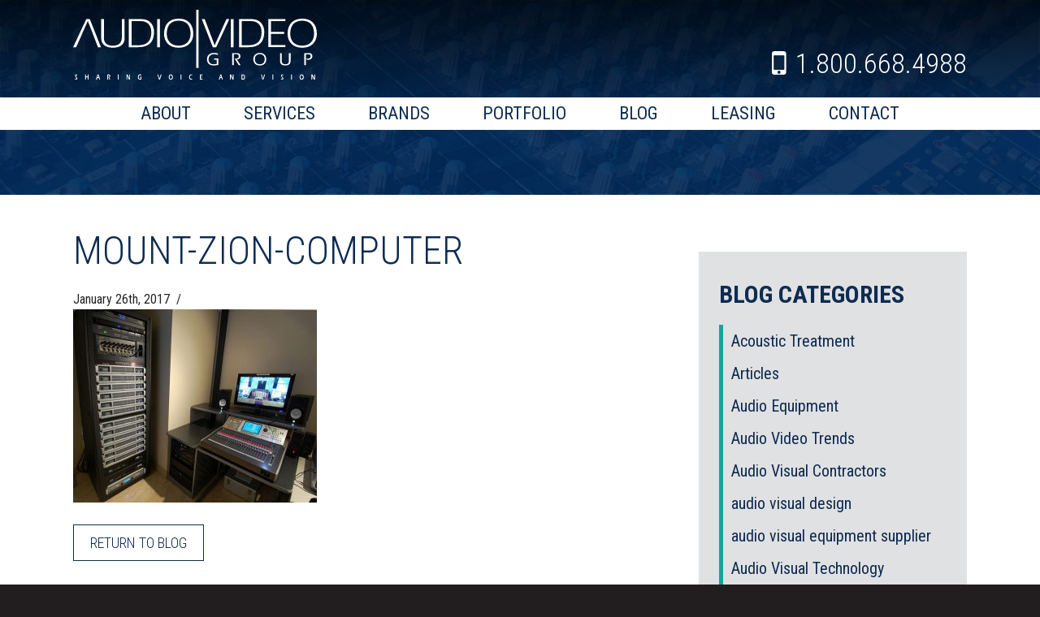

--- FILE ---
content_type: text/html; charset=UTF-8
request_url: https://audiovideogroup.com/?attachment_id=2119
body_size: 14914
content:
<!DOCTYPE html>

<html>
<head>

	<meta charset="utf-8">
	
	<title>
		mount-zion-computer - Audio Video Group - Audio Video Group	</title>
	
	<meta content="width=device-width, initial-scale=1, maximum-scale=1.0, user-scalable=yes" name="viewport">
	<meta name="apple-mobile-web-app-capable" content="yes">

	<link rel="shortcut icon" href="/wp-content/themes/encompass/images/favicon.ico">
	
	<!--[if lt IE 9]>
		<script src="/wp-content/themes/encompass/js/if-ie.js"></script>
	<![endif]-->
	
	
	<link href="https://fonts.googleapis.com/css?family=Roboto+Condensed:300,400,400i,700,800" rel="stylesheet">
	
	<link rel="stylesheet" href="/wp-content/themes/encompass/css/core.css">
	<link rel="stylesheet" href="/wp-content/themes/encompass/css/layout.css">
	<link rel="stylesheet" href="/wp-content/themes/encompass/css/mobile.css">
	
	<!--[if lte IE 9]>
		<link rel="stylesheet" type="text/css" href="/wp-content/themes/encompass/css/if-IE.css" />
	<![endif]-->
	
	<meta name='robots' content='index, follow, max-image-preview:large, max-snippet:-1, max-video-preview:-1' />
	<style>img:is([sizes="auto" i], [sizes^="auto," i]) { contain-intrinsic-size: 3000px 1500px }</style>
	
	<!-- This site is optimized with the Yoast SEO plugin v26.7 - https://yoast.com/wordpress/plugins/seo/ -->
	<link rel="canonical" href="https://audiovideogroup.com/" />
	<meta property="og:locale" content="en_US" />
	<meta property="og:type" content="article" />
	<meta property="og:title" content="mount-zion-computer - Audio Video Group" />
	<meta property="og:url" content="https://audiovideogroup.com/" />
	<meta property="og:site_name" content="Audio Video Group" />
	<meta property="article:publisher" content="https://www.facebook.com/AudioVideoGroup" />
	<meta property="og:image" content="https://audiovideogroup.com" />
	<meta property="og:image:width" content="600" />
	<meta property="og:image:height" content="475" />
	<meta property="og:image:type" content="image/jpeg" />
	<meta name="twitter:card" content="summary_large_image" />
	<script type="application/ld+json" class="yoast-schema-graph">{"@context":"https://schema.org","@graph":[{"@type":"WebPage","@id":"https://audiovideogroup.com/","url":"https://audiovideogroup.com/","name":"mount-zion-computer - Audio Video Group","isPartOf":{"@id":"https://audiovideogroup.com/#website"},"primaryImageOfPage":{"@id":"https://audiovideogroup.com/#primaryimage"},"image":{"@id":"https://audiovideogroup.com/#primaryimage"},"thumbnailUrl":"/wp-content/uploads/2017/01/mount-zion-computer.jpg","datePublished":"2017-01-26T19:33:02+00:00","breadcrumb":{"@id":"https://audiovideogroup.com/#breadcrumb"},"inLanguage":"en-US","potentialAction":[{"@type":"ReadAction","target":["https://audiovideogroup.com/"]}]},{"@type":"ImageObject","inLanguage":"en-US","@id":"https://audiovideogroup.com/#primaryimage","url":"/wp-content/uploads/2017/01/mount-zion-computer.jpg","contentUrl":"/wp-content/uploads/2017/01/mount-zion-computer.jpg","width":600,"height":475},{"@type":"BreadcrumbList","@id":"https://audiovideogroup.com/#breadcrumb","itemListElement":[{"@type":"ListItem","position":1,"name":"Home","item":"https://audiovideogroup.com/"},{"@type":"ListItem","position":2,"name":"mount-zion-computer"}]},{"@type":"WebSite","@id":"https://audiovideogroup.com/#website","url":"https://audiovideogroup.com/","name":"Audio Video Group","description":"Sharing Voice and Vision","potentialAction":[{"@type":"SearchAction","target":{"@type":"EntryPoint","urlTemplate":"https://audiovideogroup.com/?s={search_term_string}"},"query-input":{"@type":"PropertyValueSpecification","valueRequired":true,"valueName":"search_term_string"}}],"inLanguage":"en-US"}]}</script>
	<!-- / Yoast SEO plugin. -->


<link rel='dns-prefetch' href='//js.hs-scripts.com' />
<link rel='dns-prefetch' href='//cdnjs.cloudflare.com' />
<script type="text/javascript">
/* <![CDATA[ */
window._wpemojiSettings = {"baseUrl":"https:\/\/s.w.org\/images\/core\/emoji\/16.0.1\/72x72\/","ext":".png","svgUrl":"https:\/\/s.w.org\/images\/core\/emoji\/16.0.1\/svg\/","svgExt":".svg","source":{"concatemoji":"https:\/\/audiovideogroup.com\/wp-includes\/js\/wp-emoji-release.min.js?ver=6.8.3"}};
/*! This file is auto-generated */
!function(s,n){var o,i,e;function c(e){try{var t={supportTests:e,timestamp:(new Date).valueOf()};sessionStorage.setItem(o,JSON.stringify(t))}catch(e){}}function p(e,t,n){e.clearRect(0,0,e.canvas.width,e.canvas.height),e.fillText(t,0,0);var t=new Uint32Array(e.getImageData(0,0,e.canvas.width,e.canvas.height).data),a=(e.clearRect(0,0,e.canvas.width,e.canvas.height),e.fillText(n,0,0),new Uint32Array(e.getImageData(0,0,e.canvas.width,e.canvas.height).data));return t.every(function(e,t){return e===a[t]})}function u(e,t){e.clearRect(0,0,e.canvas.width,e.canvas.height),e.fillText(t,0,0);for(var n=e.getImageData(16,16,1,1),a=0;a<n.data.length;a++)if(0!==n.data[a])return!1;return!0}function f(e,t,n,a){switch(t){case"flag":return n(e,"\ud83c\udff3\ufe0f\u200d\u26a7\ufe0f","\ud83c\udff3\ufe0f\u200b\u26a7\ufe0f")?!1:!n(e,"\ud83c\udde8\ud83c\uddf6","\ud83c\udde8\u200b\ud83c\uddf6")&&!n(e,"\ud83c\udff4\udb40\udc67\udb40\udc62\udb40\udc65\udb40\udc6e\udb40\udc67\udb40\udc7f","\ud83c\udff4\u200b\udb40\udc67\u200b\udb40\udc62\u200b\udb40\udc65\u200b\udb40\udc6e\u200b\udb40\udc67\u200b\udb40\udc7f");case"emoji":return!a(e,"\ud83e\udedf")}return!1}function g(e,t,n,a){var r="undefined"!=typeof WorkerGlobalScope&&self instanceof WorkerGlobalScope?new OffscreenCanvas(300,150):s.createElement("canvas"),o=r.getContext("2d",{willReadFrequently:!0}),i=(o.textBaseline="top",o.font="600 32px Arial",{});return e.forEach(function(e){i[e]=t(o,e,n,a)}),i}function t(e){var t=s.createElement("script");t.src=e,t.defer=!0,s.head.appendChild(t)}"undefined"!=typeof Promise&&(o="wpEmojiSettingsSupports",i=["flag","emoji"],n.supports={everything:!0,everythingExceptFlag:!0},e=new Promise(function(e){s.addEventListener("DOMContentLoaded",e,{once:!0})}),new Promise(function(t){var n=function(){try{var e=JSON.parse(sessionStorage.getItem(o));if("object"==typeof e&&"number"==typeof e.timestamp&&(new Date).valueOf()<e.timestamp+604800&&"object"==typeof e.supportTests)return e.supportTests}catch(e){}return null}();if(!n){if("undefined"!=typeof Worker&&"undefined"!=typeof OffscreenCanvas&&"undefined"!=typeof URL&&URL.createObjectURL&&"undefined"!=typeof Blob)try{var e="postMessage("+g.toString()+"("+[JSON.stringify(i),f.toString(),p.toString(),u.toString()].join(",")+"));",a=new Blob([e],{type:"text/javascript"}),r=new Worker(URL.createObjectURL(a),{name:"wpTestEmojiSupports"});return void(r.onmessage=function(e){c(n=e.data),r.terminate(),t(n)})}catch(e){}c(n=g(i,f,p,u))}t(n)}).then(function(e){for(var t in e)n.supports[t]=e[t],n.supports.everything=n.supports.everything&&n.supports[t],"flag"!==t&&(n.supports.everythingExceptFlag=n.supports.everythingExceptFlag&&n.supports[t]);n.supports.everythingExceptFlag=n.supports.everythingExceptFlag&&!n.supports.flag,n.DOMReady=!1,n.readyCallback=function(){n.DOMReady=!0}}).then(function(){return e}).then(function(){var e;n.supports.everything||(n.readyCallback(),(e=n.source||{}).concatemoji?t(e.concatemoji):e.wpemoji&&e.twemoji&&(t(e.twemoji),t(e.wpemoji)))}))}((window,document),window._wpemojiSettings);
/* ]]> */
</script>
<link rel='stylesheet' id='formidable-css' href='https://audiovideogroup.com/wp-content/plugins/formidable/css/formidableforms.css?ver=1222819' type='text/css' media='all' />
<style id='wp-emoji-styles-inline-css' type='text/css'>

	img.wp-smiley, img.emoji {
		display: inline !important;
		border: none !important;
		box-shadow: none !important;
		height: 1em !important;
		width: 1em !important;
		margin: 0 0.07em !important;
		vertical-align: -0.1em !important;
		background: none !important;
		padding: 0 !important;
	}
</style>
<link rel='stylesheet' id='wp-block-library-css' href='https://audiovideogroup.com/wp-includes/css/dist/block-library/style.min.css?ver=6.8.3' type='text/css' media='all' />
<style id='classic-theme-styles-inline-css' type='text/css'>
/*! This file is auto-generated */
.wp-block-button__link{color:#fff;background-color:#32373c;border-radius:9999px;box-shadow:none;text-decoration:none;padding:calc(.667em + 2px) calc(1.333em + 2px);font-size:1.125em}.wp-block-file__button{background:#32373c;color:#fff;text-decoration:none}
</style>
<style id='global-styles-inline-css' type='text/css'>
:root{--wp--preset--aspect-ratio--square: 1;--wp--preset--aspect-ratio--4-3: 4/3;--wp--preset--aspect-ratio--3-4: 3/4;--wp--preset--aspect-ratio--3-2: 3/2;--wp--preset--aspect-ratio--2-3: 2/3;--wp--preset--aspect-ratio--16-9: 16/9;--wp--preset--aspect-ratio--9-16: 9/16;--wp--preset--color--black: #000000;--wp--preset--color--cyan-bluish-gray: #abb8c3;--wp--preset--color--white: #ffffff;--wp--preset--color--pale-pink: #f78da7;--wp--preset--color--vivid-red: #cf2e2e;--wp--preset--color--luminous-vivid-orange: #ff6900;--wp--preset--color--luminous-vivid-amber: #fcb900;--wp--preset--color--light-green-cyan: #7bdcb5;--wp--preset--color--vivid-green-cyan: #00d084;--wp--preset--color--pale-cyan-blue: #8ed1fc;--wp--preset--color--vivid-cyan-blue: #0693e3;--wp--preset--color--vivid-purple: #9b51e0;--wp--preset--gradient--vivid-cyan-blue-to-vivid-purple: linear-gradient(135deg,rgba(6,147,227,1) 0%,rgb(155,81,224) 100%);--wp--preset--gradient--light-green-cyan-to-vivid-green-cyan: linear-gradient(135deg,rgb(122,220,180) 0%,rgb(0,208,130) 100%);--wp--preset--gradient--luminous-vivid-amber-to-luminous-vivid-orange: linear-gradient(135deg,rgba(252,185,0,1) 0%,rgba(255,105,0,1) 100%);--wp--preset--gradient--luminous-vivid-orange-to-vivid-red: linear-gradient(135deg,rgba(255,105,0,1) 0%,rgb(207,46,46) 100%);--wp--preset--gradient--very-light-gray-to-cyan-bluish-gray: linear-gradient(135deg,rgb(238,238,238) 0%,rgb(169,184,195) 100%);--wp--preset--gradient--cool-to-warm-spectrum: linear-gradient(135deg,rgb(74,234,220) 0%,rgb(151,120,209) 20%,rgb(207,42,186) 40%,rgb(238,44,130) 60%,rgb(251,105,98) 80%,rgb(254,248,76) 100%);--wp--preset--gradient--blush-light-purple: linear-gradient(135deg,rgb(255,206,236) 0%,rgb(152,150,240) 100%);--wp--preset--gradient--blush-bordeaux: linear-gradient(135deg,rgb(254,205,165) 0%,rgb(254,45,45) 50%,rgb(107,0,62) 100%);--wp--preset--gradient--luminous-dusk: linear-gradient(135deg,rgb(255,203,112) 0%,rgb(199,81,192) 50%,rgb(65,88,208) 100%);--wp--preset--gradient--pale-ocean: linear-gradient(135deg,rgb(255,245,203) 0%,rgb(182,227,212) 50%,rgb(51,167,181) 100%);--wp--preset--gradient--electric-grass: linear-gradient(135deg,rgb(202,248,128) 0%,rgb(113,206,126) 100%);--wp--preset--gradient--midnight: linear-gradient(135deg,rgb(2,3,129) 0%,rgb(40,116,252) 100%);--wp--preset--font-size--small: 13px;--wp--preset--font-size--medium: 20px;--wp--preset--font-size--large: 36px;--wp--preset--font-size--x-large: 42px;--wp--preset--spacing--20: 0.44rem;--wp--preset--spacing--30: 0.67rem;--wp--preset--spacing--40: 1rem;--wp--preset--spacing--50: 1.5rem;--wp--preset--spacing--60: 2.25rem;--wp--preset--spacing--70: 3.38rem;--wp--preset--spacing--80: 5.06rem;--wp--preset--shadow--natural: 6px 6px 9px rgba(0, 0, 0, 0.2);--wp--preset--shadow--deep: 12px 12px 50px rgba(0, 0, 0, 0.4);--wp--preset--shadow--sharp: 6px 6px 0px rgba(0, 0, 0, 0.2);--wp--preset--shadow--outlined: 6px 6px 0px -3px rgba(255, 255, 255, 1), 6px 6px rgba(0, 0, 0, 1);--wp--preset--shadow--crisp: 6px 6px 0px rgba(0, 0, 0, 1);}:where(.is-layout-flex){gap: 0.5em;}:where(.is-layout-grid){gap: 0.5em;}body .is-layout-flex{display: flex;}.is-layout-flex{flex-wrap: wrap;align-items: center;}.is-layout-flex > :is(*, div){margin: 0;}body .is-layout-grid{display: grid;}.is-layout-grid > :is(*, div){margin: 0;}:where(.wp-block-columns.is-layout-flex){gap: 2em;}:where(.wp-block-columns.is-layout-grid){gap: 2em;}:where(.wp-block-post-template.is-layout-flex){gap: 1.25em;}:where(.wp-block-post-template.is-layout-grid){gap: 1.25em;}.has-black-color{color: var(--wp--preset--color--black) !important;}.has-cyan-bluish-gray-color{color: var(--wp--preset--color--cyan-bluish-gray) !important;}.has-white-color{color: var(--wp--preset--color--white) !important;}.has-pale-pink-color{color: var(--wp--preset--color--pale-pink) !important;}.has-vivid-red-color{color: var(--wp--preset--color--vivid-red) !important;}.has-luminous-vivid-orange-color{color: var(--wp--preset--color--luminous-vivid-orange) !important;}.has-luminous-vivid-amber-color{color: var(--wp--preset--color--luminous-vivid-amber) !important;}.has-light-green-cyan-color{color: var(--wp--preset--color--light-green-cyan) !important;}.has-vivid-green-cyan-color{color: var(--wp--preset--color--vivid-green-cyan) !important;}.has-pale-cyan-blue-color{color: var(--wp--preset--color--pale-cyan-blue) !important;}.has-vivid-cyan-blue-color{color: var(--wp--preset--color--vivid-cyan-blue) !important;}.has-vivid-purple-color{color: var(--wp--preset--color--vivid-purple) !important;}.has-black-background-color{background-color: var(--wp--preset--color--black) !important;}.has-cyan-bluish-gray-background-color{background-color: var(--wp--preset--color--cyan-bluish-gray) !important;}.has-white-background-color{background-color: var(--wp--preset--color--white) !important;}.has-pale-pink-background-color{background-color: var(--wp--preset--color--pale-pink) !important;}.has-vivid-red-background-color{background-color: var(--wp--preset--color--vivid-red) !important;}.has-luminous-vivid-orange-background-color{background-color: var(--wp--preset--color--luminous-vivid-orange) !important;}.has-luminous-vivid-amber-background-color{background-color: var(--wp--preset--color--luminous-vivid-amber) !important;}.has-light-green-cyan-background-color{background-color: var(--wp--preset--color--light-green-cyan) !important;}.has-vivid-green-cyan-background-color{background-color: var(--wp--preset--color--vivid-green-cyan) !important;}.has-pale-cyan-blue-background-color{background-color: var(--wp--preset--color--pale-cyan-blue) !important;}.has-vivid-cyan-blue-background-color{background-color: var(--wp--preset--color--vivid-cyan-blue) !important;}.has-vivid-purple-background-color{background-color: var(--wp--preset--color--vivid-purple) !important;}.has-black-border-color{border-color: var(--wp--preset--color--black) !important;}.has-cyan-bluish-gray-border-color{border-color: var(--wp--preset--color--cyan-bluish-gray) !important;}.has-white-border-color{border-color: var(--wp--preset--color--white) !important;}.has-pale-pink-border-color{border-color: var(--wp--preset--color--pale-pink) !important;}.has-vivid-red-border-color{border-color: var(--wp--preset--color--vivid-red) !important;}.has-luminous-vivid-orange-border-color{border-color: var(--wp--preset--color--luminous-vivid-orange) !important;}.has-luminous-vivid-amber-border-color{border-color: var(--wp--preset--color--luminous-vivid-amber) !important;}.has-light-green-cyan-border-color{border-color: var(--wp--preset--color--light-green-cyan) !important;}.has-vivid-green-cyan-border-color{border-color: var(--wp--preset--color--vivid-green-cyan) !important;}.has-pale-cyan-blue-border-color{border-color: var(--wp--preset--color--pale-cyan-blue) !important;}.has-vivid-cyan-blue-border-color{border-color: var(--wp--preset--color--vivid-cyan-blue) !important;}.has-vivid-purple-border-color{border-color: var(--wp--preset--color--vivid-purple) !important;}.has-vivid-cyan-blue-to-vivid-purple-gradient-background{background: var(--wp--preset--gradient--vivid-cyan-blue-to-vivid-purple) !important;}.has-light-green-cyan-to-vivid-green-cyan-gradient-background{background: var(--wp--preset--gradient--light-green-cyan-to-vivid-green-cyan) !important;}.has-luminous-vivid-amber-to-luminous-vivid-orange-gradient-background{background: var(--wp--preset--gradient--luminous-vivid-amber-to-luminous-vivid-orange) !important;}.has-luminous-vivid-orange-to-vivid-red-gradient-background{background: var(--wp--preset--gradient--luminous-vivid-orange-to-vivid-red) !important;}.has-very-light-gray-to-cyan-bluish-gray-gradient-background{background: var(--wp--preset--gradient--very-light-gray-to-cyan-bluish-gray) !important;}.has-cool-to-warm-spectrum-gradient-background{background: var(--wp--preset--gradient--cool-to-warm-spectrum) !important;}.has-blush-light-purple-gradient-background{background: var(--wp--preset--gradient--blush-light-purple) !important;}.has-blush-bordeaux-gradient-background{background: var(--wp--preset--gradient--blush-bordeaux) !important;}.has-luminous-dusk-gradient-background{background: var(--wp--preset--gradient--luminous-dusk) !important;}.has-pale-ocean-gradient-background{background: var(--wp--preset--gradient--pale-ocean) !important;}.has-electric-grass-gradient-background{background: var(--wp--preset--gradient--electric-grass) !important;}.has-midnight-gradient-background{background: var(--wp--preset--gradient--midnight) !important;}.has-small-font-size{font-size: var(--wp--preset--font-size--small) !important;}.has-medium-font-size{font-size: var(--wp--preset--font-size--medium) !important;}.has-large-font-size{font-size: var(--wp--preset--font-size--large) !important;}.has-x-large-font-size{font-size: var(--wp--preset--font-size--x-large) !important;}
:where(.wp-block-post-template.is-layout-flex){gap: 1.25em;}:where(.wp-block-post-template.is-layout-grid){gap: 1.25em;}
:where(.wp-block-columns.is-layout-flex){gap: 2em;}:where(.wp-block-columns.is-layout-grid){gap: 2em;}
:root :where(.wp-block-pullquote){font-size: 1.5em;line-height: 1.6;}
</style>
<style id='responsive-menu-inline-css' type='text/css'>
/** This file is major component of this plugin so please don't try to edit here. */
#rmp_menu_trigger-3372 {
  width: 55px;
  height: 55px;
  position: fixed;
  top: 0;
  border-radius: 5px;
  display: none;
  text-decoration: none;
  right: 5%;
  background: transparent;
  transition: transform 0.5s, background-color 0.5s;
}
#rmp_menu_trigger-3372 .rmp-trigger-box {
  width: 25px;
  color: #fff;
}
#rmp_menu_trigger-3372 .rmp-trigger-icon-active, #rmp_menu_trigger-3372 .rmp-trigger-text-open {
  display: none;
}
#rmp_menu_trigger-3372.is-active .rmp-trigger-icon-active, #rmp_menu_trigger-3372.is-active .rmp-trigger-text-open {
  display: inline;
}
#rmp_menu_trigger-3372.is-active .rmp-trigger-icon-inactive, #rmp_menu_trigger-3372.is-active .rmp-trigger-text {
  display: none;
}
#rmp_menu_trigger-3372 .rmp-trigger-label {
  color: #fff;
  pointer-events: none;
  line-height: 13px;
  font-family: inherit;
  font-size: 14px;
  display: inline;
  text-transform: inherit;
}
#rmp_menu_trigger-3372 .rmp-trigger-label.rmp-trigger-label-top {
  display: block;
  margin-bottom: 12px;
}
#rmp_menu_trigger-3372 .rmp-trigger-label.rmp-trigger-label-bottom {
  display: block;
  margin-top: 12px;
}
#rmp_menu_trigger-3372 .responsive-menu-pro-inner {
  display: block;
}
#rmp_menu_trigger-3372 .rmp-trigger-icon-inactive .rmp-font-icon {
  color: #fff;
}
#rmp_menu_trigger-3372 .responsive-menu-pro-inner, #rmp_menu_trigger-3372 .responsive-menu-pro-inner::before, #rmp_menu_trigger-3372 .responsive-menu-pro-inner::after {
  width: 25px;
  height: 3px;
  background-color: #fff;
  border-radius: 4px;
  position: absolute;
}
#rmp_menu_trigger-3372 .rmp-trigger-icon-active .rmp-font-icon {
  color: #fff;
}
#rmp_menu_trigger-3372.is-active .responsive-menu-pro-inner, #rmp_menu_trigger-3372.is-active .responsive-menu-pro-inner::before, #rmp_menu_trigger-3372.is-active .responsive-menu-pro-inner::after {
  background-color: #fff;
}
#rmp_menu_trigger-3372:hover .rmp-trigger-icon-inactive .rmp-font-icon {
  color: #fff;
}
#rmp_menu_trigger-3372:not(.is-active):hover .responsive-menu-pro-inner, #rmp_menu_trigger-3372:not(.is-active):hover .responsive-menu-pro-inner::before, #rmp_menu_trigger-3372:not(.is-active):hover .responsive-menu-pro-inner::after {
  background-color: #fff;
}
#rmp_menu_trigger-3372 .responsive-menu-pro-inner::before {
  top: 10px;
}
#rmp_menu_trigger-3372 .responsive-menu-pro-inner::after {
  bottom: 10px;
}
#rmp_menu_trigger-3372.is-active .responsive-menu-pro-inner::after {
  bottom: 0;
}
/* Hamburger menu styling */
@media screen and (max-width: 755px) {
  /** Menu Title Style */
  /** Menu Additional Content Style */
  #rmp_menu_trigger-3372 {
    display: block;
  }
  #rmp-container-3372 {
    position: fixed;
    top: 0;
    margin: 0;
    transition: transform 0.5s;
    overflow: auto;
    display: block;
    width: 75%;
    background-color: #545659;
    background-image: url("");
    height: 100%;
    left: 0;
    padding-top: 0px;
    padding-left: 0px;
    padding-bottom: 0px;
    padding-right: 0px;
  }
  #rmp-menu-wrap-3372 {
    padding-top: 0px;
    padding-left: 0px;
    padding-bottom: 0px;
    padding-right: 0px;
    background-color: #545659;
  }
  #rmp-menu-wrap-3372 .rmp-menu, #rmp-menu-wrap-3372 .rmp-submenu {
    width: 100%;
    box-sizing: border-box;
    margin: 0;
    padding: 0;
  }
  #rmp-menu-wrap-3372 .rmp-submenu-depth-1 .rmp-menu-item-link {
    padding-left: 10%;
  }
  #rmp-menu-wrap-3372 .rmp-submenu-depth-2 .rmp-menu-item-link {
    padding-left: 15%;
  }
  #rmp-menu-wrap-3372 .rmp-submenu-depth-3 .rmp-menu-item-link {
    padding-left: 20%;
  }
  #rmp-menu-wrap-3372 .rmp-submenu-depth-4 .rmp-menu-item-link {
    padding-left: 25%;
  }
  #rmp-menu-wrap-3372 .rmp-submenu.rmp-submenu-open {
    display: block;
  }
  #rmp-menu-wrap-3372 .rmp-menu-item {
    width: 100%;
    list-style: none;
    margin: 0;
  }
  #rmp-menu-wrap-3372 .rmp-menu-item-link {
    height: 40px;
    line-height: 40px;
    font-size: 13px;
    border-bottom: 1px solid #3d4857;
    font-family: inherit;
    color: #fff;
    text-align: left;
    background-color: #545659;
    font-weight: normal;
    letter-spacing: 0px;
    display: block;
    box-sizing: border-box;
    width: 100%;
    text-decoration: none;
    position: relative;
    overflow: hidden;
    transition: background-color 0.5s, border-color 0.5s, 0.5s;
    padding: 0 5%;
    padding-right: 50px;
  }
  #rmp-menu-wrap-3372 .rmp-menu-item-link:after, #rmp-menu-wrap-3372 .rmp-menu-item-link:before {
    display: none;
  }
  #rmp-menu-wrap-3372 .rmp-menu-item-link:hover, #rmp-menu-wrap-3372 .rmp-menu-item-link:focus {
    color: #fff;
    border-color: #3d4857;
    background-color: #3d4857;
  }
  #rmp-menu-wrap-3372 .rmp-menu-item-link:focus {
    outline: none;
    border-color: unset;
    box-shadow: unset;
  }
  #rmp-menu-wrap-3372 .rmp-menu-item-link .rmp-font-icon {
    height: 40px;
    line-height: 40px;
    margin-right: 10px;
    font-size: 13px;
  }
  #rmp-menu-wrap-3372 .rmp-menu-current-item .rmp-menu-item-link {
    color: #fff;
    border-color: #3d4857;
    background-color: #3d4857;
  }
  #rmp-menu-wrap-3372 .rmp-menu-current-item .rmp-menu-item-link:hover, #rmp-menu-wrap-3372 .rmp-menu-current-item .rmp-menu-item-link:focus {
    color: #fff;
    border-color: #3d4857;
    background-color: #3d4857;
  }
  #rmp-menu-wrap-3372 .rmp-menu-subarrow {
    position: absolute;
    top: 0;
    bottom: 0;
    text-align: center;
    overflow: hidden;
    background-size: cover;
    overflow: hidden;
    right: 0;
    border-left-style: solid;
    border-left-color: #3d4857;
    border-left-width: 1px;
    height: 40px;
    width: 40px;
    color: #fff;
    background-color: #545659;
  }
  #rmp-menu-wrap-3372 .rmp-menu-subarrow svg {
    fill: #fff;
  }
  #rmp-menu-wrap-3372 .rmp-menu-subarrow:hover {
    color: #fff;
    border-color: #3d4857;
    background-color: #3d4857;
  }
  #rmp-menu-wrap-3372 .rmp-menu-subarrow:hover svg {
    fill: #fff;
  }
  #rmp-menu-wrap-3372 .rmp-menu-subarrow .rmp-font-icon {
    margin-right: unset;
  }
  #rmp-menu-wrap-3372 .rmp-menu-subarrow * {
    vertical-align: middle;
    line-height: 40px;
  }
  #rmp-menu-wrap-3372 .rmp-menu-subarrow-active {
    display: block;
    background-size: cover;
    color: #fff;
    border-color: #3d4857;
    background-color: #3d4857;
  }
  #rmp-menu-wrap-3372 .rmp-menu-subarrow-active svg {
    fill: #fff;
  }
  #rmp-menu-wrap-3372 .rmp-menu-subarrow-active:hover {
    color: #fff;
    border-color: #3d4857;
    background-color: #3d4857;
  }
  #rmp-menu-wrap-3372 .rmp-menu-subarrow-active:hover svg {
    fill: #fff;
  }
  #rmp-menu-wrap-3372 .rmp-submenu {
    display: none;
  }
  #rmp-menu-wrap-3372 .rmp-submenu .rmp-menu-item-link {
    height: 40px;
    line-height: 40px;
    letter-spacing: 0px;
    font-size: 13px;
    border-bottom: 1px solid #3d4857;
    font-family: inherit;
    font-weight: normal;
    color: #fff;
    text-align: left;
    background-color: #545659;
  }
  #rmp-menu-wrap-3372 .rmp-submenu .rmp-menu-item-link:hover, #rmp-menu-wrap-3372 .rmp-submenu .rmp-menu-item-link:focus {
    color: #fff;
    border-color: #3d4857;
    background-color: #3d4857;
  }
  #rmp-menu-wrap-3372 .rmp-submenu .rmp-menu-current-item .rmp-menu-item-link {
    color: #fff;
    border-color: #3d4857;
    background-color: #3d4857;
  }
  #rmp-menu-wrap-3372 .rmp-submenu .rmp-menu-current-item .rmp-menu-item-link:hover, #rmp-menu-wrap-3372 .rmp-submenu .rmp-menu-current-item .rmp-menu-item-link:focus {
    color: #fff;
    border-color: #3d4857;
    background-color: #3d4857;
  }
  #rmp-menu-wrap-3372 .rmp-submenu .rmp-menu-subarrow {
    right: 0;
    border-right: unset;
    border-left-style: solid;
    border-left-color: #3d4857;
    border-left-width: 1px;
    height: 40px;
    line-height: 40px;
    width: 40px;
    color: #fff;
    background-color: #545659;
  }
  #rmp-menu-wrap-3372 .rmp-submenu .rmp-menu-subarrow:hover {
    color: #fff;
    border-color: #3d4857;
    background-color: #3d4857;
  }
  #rmp-menu-wrap-3372 .rmp-submenu .rmp-menu-subarrow-active {
    color: #fff;
    border-color: #3d4857;
    background-color: #3d4857;
  }
  #rmp-menu-wrap-3372 .rmp-submenu .rmp-menu-subarrow-active:hover {
    color: #fff;
    border-color: #3d4857;
    background-color: #3d4857;
  }
  #rmp-menu-wrap-3372 .rmp-menu-item-description {
    margin: 0;
    padding: 5px 5%;
    opacity: 0.8;
    color: #fff;
  }
  #rmp-search-box-3372 {
    display: block;
    padding-top: 0px;
    padding-left: 5%;
    padding-bottom: 0px;
    padding-right: 5%;
  }
  #rmp-search-box-3372 .rmp-search-form {
    margin: 0;
  }
  #rmp-search-box-3372 .rmp-search-box {
    background: #fff;
    border: 1px solid #dadada;
    color: #333;
    width: 100%;
    padding: 0 5%;
    border-radius: 30px;
    height: 45px;
    -webkit-appearance: none;
  }
  #rmp-search-box-3372 .rmp-search-box::placeholder {
    color: #C7C7CD;
  }
  #rmp-search-box-3372 .rmp-search-box:focus {
    background-color: #fff;
    outline: 2px solid #dadada;
    color: #333;
  }
  #rmp-menu-title-3372 {
    background-color: #545659;
    color: #fff;
    text-align: left;
    font-size: 13px;
    padding-top: 10%;
    padding-left: 5%;
    padding-bottom: 0%;
    padding-right: 5%;
    font-weight: 400;
    transition: background-color 0.5s, border-color 0.5s, color 0.5s;
  }
  #rmp-menu-title-3372:hover {
    background-color: #545659;
    color: #fff;
  }
  #rmp-menu-title-3372 > .rmp-menu-title-link {
    color: #fff;
    width: 100%;
    background-color: unset;
    text-decoration: none;
  }
  #rmp-menu-title-3372 > .rmp-menu-title-link:hover {
    color: #fff;
  }
  #rmp-menu-title-3372 .rmp-font-icon {
    font-size: 13px;
  }
  #rmp-menu-additional-content-3372 {
    padding-top: 0px;
    padding-left: 5%;
    padding-bottom: 0px;
    padding-right: 5%;
    color: #fff;
    text-align: center;
    font-size: 16px;
  }
}
/**
This file contents common styling of menus.
*/
.rmp-container {
  display: none;
  visibility: visible;
  padding: 0px 0px 0px 0px;
  z-index: 99998;
  transition: all 0.3s;
  /** Scrolling bar in menu setting box **/
}
.rmp-container.rmp-fade-top, .rmp-container.rmp-fade-left, .rmp-container.rmp-fade-right, .rmp-container.rmp-fade-bottom {
  display: none;
}
.rmp-container.rmp-slide-left, .rmp-container.rmp-push-left {
  transform: translateX(-100%);
  -ms-transform: translateX(-100%);
  -webkit-transform: translateX(-100%);
  -moz-transform: translateX(-100%);
}
.rmp-container.rmp-slide-left.rmp-menu-open, .rmp-container.rmp-push-left.rmp-menu-open {
  transform: translateX(0);
  -ms-transform: translateX(0);
  -webkit-transform: translateX(0);
  -moz-transform: translateX(0);
}
.rmp-container.rmp-slide-right, .rmp-container.rmp-push-right {
  transform: translateX(100%);
  -ms-transform: translateX(100%);
  -webkit-transform: translateX(100%);
  -moz-transform: translateX(100%);
}
.rmp-container.rmp-slide-right.rmp-menu-open, .rmp-container.rmp-push-right.rmp-menu-open {
  transform: translateX(0);
  -ms-transform: translateX(0);
  -webkit-transform: translateX(0);
  -moz-transform: translateX(0);
}
.rmp-container.rmp-slide-top, .rmp-container.rmp-push-top {
  transform: translateY(-100%);
  -ms-transform: translateY(-100%);
  -webkit-transform: translateY(-100%);
  -moz-transform: translateY(-100%);
}
.rmp-container.rmp-slide-top.rmp-menu-open, .rmp-container.rmp-push-top.rmp-menu-open {
  transform: translateY(0);
  -ms-transform: translateY(0);
  -webkit-transform: translateY(0);
  -moz-transform: translateY(0);
}
.rmp-container.rmp-slide-bottom, .rmp-container.rmp-push-bottom {
  transform: translateY(100%);
  -ms-transform: translateY(100%);
  -webkit-transform: translateY(100%);
  -moz-transform: translateY(100%);
}
.rmp-container.rmp-slide-bottom.rmp-menu-open, .rmp-container.rmp-push-bottom.rmp-menu-open {
  transform: translateX(0);
  -ms-transform: translateX(0);
  -webkit-transform: translateX(0);
  -moz-transform: translateX(0);
}
.rmp-container::-webkit-scrollbar {
  width: 0px;
}
.rmp-container ::-webkit-scrollbar-track {
  box-shadow: inset 0 0 5px transparent;
}
.rmp-container ::-webkit-scrollbar-thumb {
  background: transparent;
}
.rmp-container ::-webkit-scrollbar-thumb:hover {
  background: transparent;
}
.rmp-container .rmp-menu-wrap .rmp-menu {
  transition: none;
  border-radius: 0;
  box-shadow: none;
  background: none;
  border: 0;
  bottom: auto;
  box-sizing: border-box;
  clip: auto;
  color: #666;
  display: block;
  float: none;
  font-family: inherit;
  font-size: 14px;
  height: auto;
  left: auto;
  line-height: 1.7;
  list-style-type: none;
  margin: 0;
  min-height: auto;
  max-height: none;
  opacity: 1;
  outline: none;
  overflow: visible;
  padding: 0;
  position: relative;
  pointer-events: auto;
  right: auto;
  text-align: left;
  text-decoration: none;
  text-indent: 0;
  text-transform: none;
  transform: none;
  top: auto;
  visibility: inherit;
  width: auto;
  word-wrap: break-word;
  white-space: normal;
}
.rmp-container .rmp-menu-additional-content {
  display: block;
  word-break: break-word;
}
.rmp-container .rmp-menu-title {
  display: flex;
  flex-direction: column;
}
.rmp-container .rmp-menu-title .rmp-menu-title-image {
  max-width: 100%;
  margin-bottom: 15px;
  display: block;
  margin: auto;
  margin-bottom: 15px;
}
button.rmp_menu_trigger {
  z-index: 999999;
  overflow: hidden;
  outline: none;
  border: 0;
  display: none;
  margin: 0;
  transition: transform 0.5s, background-color 0.5s;
  padding: 0;
}
button.rmp_menu_trigger .responsive-menu-pro-inner::before, button.rmp_menu_trigger .responsive-menu-pro-inner::after {
  content: "";
  display: block;
}
button.rmp_menu_trigger .responsive-menu-pro-inner::before {
  top: 10px;
}
button.rmp_menu_trigger .responsive-menu-pro-inner::after {
  bottom: 10px;
}
button.rmp_menu_trigger .rmp-trigger-box {
  width: 40px;
  display: inline-block;
  position: relative;
  pointer-events: none;
  vertical-align: super;
}
.admin-bar .rmp-container, .admin-bar .rmp_menu_trigger {
  margin-top: 32px !important;
}
@media screen and (max-width: 782px) {
  .admin-bar .rmp-container, .admin-bar .rmp_menu_trigger {
    margin-top: 46px !important;
  }
}
/*  Menu Trigger Boring Animation */
.rmp-menu-trigger-boring .responsive-menu-pro-inner {
  transition-property: none;
}
.rmp-menu-trigger-boring .responsive-menu-pro-inner::after, .rmp-menu-trigger-boring .responsive-menu-pro-inner::before {
  transition-property: none;
}
.rmp-menu-trigger-boring.is-active .responsive-menu-pro-inner {
  transform: rotate(45deg);
}
.rmp-menu-trigger-boring.is-active .responsive-menu-pro-inner:before {
  top: 0;
  opacity: 0;
}
.rmp-menu-trigger-boring.is-active .responsive-menu-pro-inner:after {
  bottom: 0;
  transform: rotate(-90deg);
}

</style>
<link rel='stylesheet' id='dashicons-css' href='https://audiovideogroup.com/wp-includes/css/dashicons.min.css?ver=6.8.3' type='text/css' media='all' />
<link rel='stylesheet' id='font-awesome-cdn-css' href='https://cdnjs.cloudflare.com/ajax/libs/font-awesome/6.7.2/css/all.min.css?ver=6.8.3' type='text/css' media='all' />
<script type="text/javascript" src="https://audiovideogroup.com/wp-includes/js/jquery/jquery.min.js?ver=3.7.1" id="jquery-core-js"></script>
<script type="text/javascript" src="https://audiovideogroup.com/wp-includes/js/jquery/jquery-migrate.min.js?ver=3.4.1" id="jquery-migrate-js"></script>
<script type="text/javascript" id="rmp_menu_scripts-js-extra">
/* <![CDATA[ */
var rmp_menu = {"ajaxURL":"https:\/\/audiovideogroup.com\/wp-admin\/admin-ajax.php","wp_nonce":"276bb949c7","menu":[{"menu_theme":null,"theme_type":"default","theme_location_menu":"","submenu_submenu_arrow_width":"40","submenu_submenu_arrow_width_unit":"px","submenu_submenu_arrow_height":"40","submenu_submenu_arrow_height_unit":"px","submenu_arrow_position":"right","submenu_sub_arrow_background_colour":"#545659","submenu_sub_arrow_background_hover_colour":"#3d4857","submenu_sub_arrow_background_colour_active":"#3d4857","submenu_sub_arrow_background_hover_colour_active":"#3d4857","submenu_sub_arrow_border_width":"1","submenu_sub_arrow_border_width_unit":"px","submenu_sub_arrow_border_colour":"#3d4857","submenu_sub_arrow_border_hover_colour":"#3d4857","submenu_sub_arrow_border_colour_active":"#3d4857","submenu_sub_arrow_border_hover_colour_active":"#3d4857","submenu_sub_arrow_shape_colour":"#fff","submenu_sub_arrow_shape_hover_colour":"#fff","submenu_sub_arrow_shape_colour_active":"#fff","submenu_sub_arrow_shape_hover_colour_active":"#fff","use_header_bar":"off","header_bar_items_order":"{\"logo\":\"on\",\"title\":\"on\",\"search\":\"on\",\"html content\":\"on\"}","header_bar_title":"","header_bar_html_content":null,"header_bar_logo":"","header_bar_logo_link":"","header_bar_logo_width":null,"header_bar_logo_width_unit":"%","header_bar_logo_height":null,"header_bar_logo_height_unit":"px","header_bar_height":"80","header_bar_height_unit":"px","header_bar_padding":{"top":"0px","right":"5%","bottom":"0px","left":"5%"},"header_bar_font":"","header_bar_font_size":"14","header_bar_font_size_unit":"px","header_bar_text_color":"#ffffff","header_bar_background_color":"#ffffff","header_bar_breakpoint":"800","header_bar_position_type":"fixed","header_bar_adjust_page":null,"header_bar_scroll_enable":"off","header_bar_scroll_background_color":"#36bdf6","mobile_breakpoint":"600","tablet_breakpoint":"755","transition_speed":"0.5","sub_menu_speed":"0.2","show_menu_on_page_load":"","menu_disable_scrolling":"off","menu_overlay":"off","menu_overlay_colour":"rgba(0,0,0,0.7)","desktop_menu_width":"","desktop_menu_width_unit":"px","desktop_menu_positioning":"fixed","desktop_menu_side":"","desktop_menu_to_hide":"","use_current_theme_location":"off","mega_menu":{"225":"off","227":"off","229":"off","228":"off","226":"off"},"desktop_submenu_open_animation":"","desktop_submenu_open_animation_speed":"0ms","desktop_submenu_open_on_click":"","desktop_menu_hide_and_show":"","menu_name":"Default Menu","menu_to_use":"navigation","different_menu_for_mobile":"off","menu_to_use_in_mobile":"main-menu","use_mobile_menu":"on","use_tablet_menu":"on","use_desktop_menu":null,"menu_display_on":"all-pages","menu_to_hide":"","submenu_descriptions_on":"","custom_walker":"","menu_background_colour":"#545659","menu_depth":"5","smooth_scroll_on":"off","smooth_scroll_speed":"500","menu_font_icons":[],"menu_links_height":"40","menu_links_height_unit":"px","menu_links_line_height":"40","menu_links_line_height_unit":"px","menu_depth_0":"5","menu_depth_0_unit":"%","menu_font_size":"13","menu_font_size_unit":"px","menu_font":"","menu_font_weight":"normal","menu_text_alignment":"left","menu_text_letter_spacing":"","menu_word_wrap":"off","menu_link_colour":"#fff","menu_link_hover_colour":"#fff","menu_current_link_colour":"#fff","menu_current_link_hover_colour":"#fff","menu_item_background_colour":"#545659","menu_item_background_hover_colour":"#3d4857","menu_current_item_background_colour":"#3d4857","menu_current_item_background_hover_colour":"#3d4857","menu_border_width":"1","menu_border_width_unit":"px","menu_item_border_colour":"#3d4857","menu_item_border_colour_hover":"#3d4857","menu_current_item_border_colour":"#3d4857","menu_current_item_border_hover_colour":"#3d4857","submenu_links_height":"40","submenu_links_height_unit":"px","submenu_links_line_height":"40","submenu_links_line_height_unit":"px","menu_depth_side":"left","menu_depth_1":"10","menu_depth_1_unit":"%","menu_depth_2":"15","menu_depth_2_unit":"%","menu_depth_3":"20","menu_depth_3_unit":"%","menu_depth_4":"25","menu_depth_4_unit":"%","submenu_item_background_colour":"#545659","submenu_item_background_hover_colour":"#3d4857","submenu_current_item_background_colour":"#3d4857","submenu_current_item_background_hover_colour":"#3d4857","submenu_border_width":"1","submenu_border_width_unit":"px","submenu_item_border_colour":"#3d4857","submenu_item_border_colour_hover":"#3d4857","submenu_current_item_border_colour":"#3d4857","submenu_current_item_border_hover_colour":"#3d4857","submenu_font_size":"13","submenu_font_size_unit":"px","submenu_font":"","submenu_font_weight":"normal","submenu_text_letter_spacing":"","submenu_text_alignment":"left","submenu_link_colour":"#fff","submenu_link_hover_colour":"#fff","submenu_current_link_colour":"#fff","submenu_current_link_hover_colour":"#fff","inactive_arrow_shape":"\u25bc","active_arrow_shape":"\u25b2","inactive_arrow_font_icon":"","active_arrow_font_icon":"","inactive_arrow_image":"","active_arrow_image":"","submenu_arrow_width":"40","submenu_arrow_width_unit":"px","submenu_arrow_height":"40","submenu_arrow_height_unit":"px","arrow_position":"right","menu_sub_arrow_shape_colour":"#fff","menu_sub_arrow_shape_hover_colour":"#fff","menu_sub_arrow_shape_colour_active":"#fff","menu_sub_arrow_shape_hover_colour_active":"#fff","menu_sub_arrow_border_width":"1","menu_sub_arrow_border_width_unit":"px","menu_sub_arrow_border_colour":"#3d4857","menu_sub_arrow_border_hover_colour":"#3d4857","menu_sub_arrow_border_colour_active":"#3d4857","menu_sub_arrow_border_hover_colour_active":"#3d4857","menu_sub_arrow_background_colour":"#545659","menu_sub_arrow_background_hover_colour":"#3d4857","menu_sub_arrow_background_colour_active":"#3d4857","menu_sub_arrow_background_hover_colour_active":"#3d4857","fade_submenus":"off","fade_submenus_side":"left","fade_submenus_delay":"100","fade_submenus_speed":"500","use_slide_effect":"off","slide_effect_back_to_text":"Back","accordion_animation":"off","auto_expand_all_submenus":"off","auto_expand_current_submenus":"off","menu_item_click_to_trigger_submenu":"off","button_width":"55","button_width_unit":"px","button_height":"55","button_height_unit":"px","button_background_colour":"#000","button_background_colour_hover":"#000","button_background_colour_active":"#000","toggle_button_border_radius":"5","button_transparent_background":"on","button_left_or_right":"right","button_position_type":"fixed","button_distance_from_side":"5","button_distance_from_side_unit":"%","button_top":"0","button_top_unit":"px","button_push_with_animation":"off","button_click_animation":"boring","button_line_margin":"5","button_line_margin_unit":"px","button_line_width":"25","button_line_width_unit":"px","button_line_height":"3","button_line_height_unit":"px","button_line_colour":"#fff","button_line_colour_hover":"#fff","button_line_colour_active":"#fff","button_font_icon":"","button_font_icon_when_clicked":"","button_image":"","button_image_when_clicked":"","button_title":"","button_title_open":null,"button_title_position":"left","menu_container_columns":"","button_font":"","button_font_size":"14","button_font_size_unit":"px","button_title_line_height":"13","button_title_line_height_unit":"px","button_text_colour":"#fff","button_trigger_type_click":"on","button_trigger_type_hover":"off","button_click_trigger":"#responsive-menu-button","items_order":{"title":"on","menu":"on","search":"","additional content":""},"menu_title":"MENU","menu_title_link":"","menu_title_link_location":"_self","menu_title_image":"","menu_title_font_icon":"","menu_title_section_padding":{"top":"10%","right":"5%","bottom":"0%","left":"5%"},"menu_title_background_colour":"#545659","menu_title_background_hover_colour":"#545659","menu_title_font_size":"13","menu_title_font_size_unit":"px","menu_title_alignment":"left","menu_title_font_weight":"400","menu_title_font_family":"","menu_title_colour":"#fff","menu_title_hover_colour":"#fff","menu_title_image_width":null,"menu_title_image_width_unit":"%","menu_title_image_height":null,"menu_title_image_height_unit":"px","menu_additional_content":null,"menu_additional_section_padding":{"left":"5%","top":"0px","right":"5%","bottom":"0px"},"menu_additional_content_font_size":"16","menu_additional_content_font_size_unit":"px","menu_additional_content_alignment":"center","menu_additional_content_colour":"#fff","menu_search_box_text":"Search","menu_search_box_code":"","menu_search_section_padding":{"left":"5%","top":"0px","right":"5%","bottom":"0px"},"menu_search_box_height":"45","menu_search_box_height_unit":"px","menu_search_box_border_radius":"30","menu_search_box_text_colour":"#333","menu_search_box_background_colour":"#fff","menu_search_box_placeholder_colour":"#C7C7CD","menu_search_box_border_colour":"#dadada","menu_section_padding":{"top":"0px","right":"0px","bottom":"0px","left":"0px"},"menu_width":"75","menu_width_unit":"%","menu_maximum_width":"","menu_maximum_width_unit":"px","menu_minimum_width":"","menu_minimum_width_unit":"px","menu_auto_height":"off","menu_container_padding":{"top":"0px","right":"0px","bottom":"0px","left":"0px"},"menu_container_background_colour":"#545659","menu_background_image":"","animation_type":"slide","menu_appear_from":"left","animation_speed":"0.5","page_wrapper":"","menu_close_on_body_click":"off","menu_close_on_scroll":"off","menu_close_on_link_click":"off","enable_touch_gestures":"","active_arrow_font_icon_type":"font-awesome","active_arrow_image_alt":"","admin_theme":"light","breakpoint":"755","button_font_icon_type":"font-awesome","button_font_icon_when_clicked_type":"font-awesome","button_image_alt":"","button_image_alt_when_clicked":"","button_trigger_type":"click","custom_css":"","desktop_menu_options":"{}","excluded_pages":null,"external_files":"off","header_bar_logo_alt":"","hide_on_desktop":"off","hide_on_mobile":"off","inactive_arrow_font_icon_type":"font-awesome","inactive_arrow_image_alt":"","keyboard_shortcut_close_menu":"27,37","keyboard_shortcut_open_menu":"32,39","menu_adjust_for_wp_admin_bar":"off","menu_depth_5":"30","menu_depth_5_unit":"%","menu_title_font_icon_type":"font-awesome","menu_title_image_alt":"","minify_scripts":"off","mobile_only":"off","remove_bootstrap":"","remove_fontawesome":"","scripts_in_footer":"off","shortcode":"off","single_menu_font":"","single_menu_font_size":"14","single_menu_font_size_unit":"px","single_menu_height":"80","single_menu_height_unit":"px","single_menu_item_background_colour":"#ffffff","single_menu_item_background_colour_hover":"#ffffff","single_menu_item_link_colour":"#ffffff","single_menu_item_link_colour_hover":"#ffffff","single_menu_item_submenu_background_colour":"#ffffff","single_menu_item_submenu_background_colour_hover":"#ffffff","single_menu_item_submenu_link_colour":"#ffffff","single_menu_item_submenu_link_colour_hover":"#ffffff","single_menu_line_height":"80","single_menu_line_height_unit":"px","single_menu_submenu_font":"","single_menu_submenu_font_size":"12","single_menu_submenu_font_size_unit":"px","single_menu_submenu_height":"40","single_menu_submenu_height_unit":"px","single_menu_submenu_line_height":"40","single_menu_submenu_line_height_unit":"px","menu_title_padding":{"left":"5%","top":"0px","right":"5%","bottom":"0px"},"menu_id":3372,"active_toggle_contents":"\u25b2","inactive_toggle_contents":"\u25bc"}]};
/* ]]> */
</script>
<script type="text/javascript" src="https://audiovideogroup.com/wp-content/plugins/responsive-menu/v4.0.0/assets/js/rmp-menu.js?ver=4.6.0" id="rmp_menu_scripts-js"></script>
<link rel="https://api.w.org/" href="https://audiovideogroup.com/wp-json/" /><link rel="alternate" title="JSON" type="application/json" href="https://audiovideogroup.com/wp-json/wp/v2/media/2119" /><link rel='shortlink' href='https://audiovideogroup.com/?p=2119' />
<link rel="alternate" title="oEmbed (JSON)" type="application/json+oembed" href="https://audiovideogroup.com/wp-json/oembed/1.0/embed?url=https%3A%2F%2Faudiovideogroup.com%2F%3Fattachment_id%3D2119" />
<link rel="alternate" title="oEmbed (XML)" type="text/xml+oembed" href="https://audiovideogroup.com/wp-json/oembed/1.0/embed?url=https%3A%2F%2Faudiovideogroup.com%2F%3Fattachment_id%3D2119&#038;format=xml" />
<meta name="cdp-version" content="1.5.0" /><meta name="google-site-verification" content="uTXZ34fAW0yAFFQpDAEqgfL_iRehrbv9-22jT_5h_Nk" />			<!-- DO NOT COPY THIS SNIPPET! Start of Page Analytics Tracking for HubSpot WordPress plugin v11.3.33-->
			<script class="hsq-set-content-id" data-content-id="blog-post">
				var _hsq = _hsq || [];
				_hsq.push(["setContentType", "blog-post"]);
			</script>
			<!-- DO NOT COPY THIS SNIPPET! End of Page Analytics Tracking for HubSpot WordPress plugin -->
			<script>document.documentElement.className += " js";</script>
<meta name="generator" content="Elementor 3.34.1; features: additional_custom_breakpoints; settings: css_print_method-external, google_font-enabled, font_display-swap">
<script type="text/javascript" src="//script.crazyegg.com/pages/scripts/0025/7149.js" async="async" ></script>			<style>
				.e-con.e-parent:nth-of-type(n+4):not(.e-lazyloaded):not(.e-no-lazyload),
				.e-con.e-parent:nth-of-type(n+4):not(.e-lazyloaded):not(.e-no-lazyload) * {
					background-image: none !important;
				}
				@media screen and (max-height: 1024px) {
					.e-con.e-parent:nth-of-type(n+3):not(.e-lazyloaded):not(.e-no-lazyload),
					.e-con.e-parent:nth-of-type(n+3):not(.e-lazyloaded):not(.e-no-lazyload) * {
						background-image: none !important;
					}
				}
				@media screen and (max-height: 640px) {
					.e-con.e-parent:nth-of-type(n+2):not(.e-lazyloaded):not(.e-no-lazyload),
					.e-con.e-parent:nth-of-type(n+2):not(.e-lazyloaded):not(.e-no-lazyload) * {
						background-image: none !important;
					}
				}
			</style>
					<style type="text/css" id="wp-custom-css">
			form {
    background-color: #E0E1E2!important;
}

@media only screen and (min-width:501px){
	.columns .half.resp_padd-right{
		padding-right:40px;
		box-sizing:border-box;
	}
}		</style>
			
</head>

<body class="attachment wp-singular attachment-template-default single single-attachment postid-2119 attachmentid-2119 attachment-jpeg wp-theme-encompass elementor-default elementor-kit-3491" >

<script>
  (function(i,s,o,g,r,a,m){i['GoogleAnalyticsObject']=r;i[r]=i[r]||function(){
  (i[r].q=i[r].q||[]).push(arguments)},i[r].l=1*new Date();a=s.createElement(o),
  m=s.getElementsByTagName(o)[0];a.async=1;a.src=g;m.parentNode.insertBefore(a,m)
  })(window,document,'script','//www.google-analytics.com/analytics.js','ga');

  ga('create', 'UA-51799334-1', 'audiovideogroup.com');
  ga('send', 'pageview');

</script>

	<a id="top"></a>
	
	<header id="header">
		<div class="header-top">
			<div class="container">
				<h1 class="logo">
					<a href="/"><img class="logo-svg" alt="Audio-Video Group" src="/wp-content/themes/encompass/images/layout/audio-video-group-logo.svg" onerror="this.onerror=null; this.src='/wp-content/themes/encompass/images/layout/audio-video-group-logo.png'"></a>
				</h1>
				<div class="phone icon-mobile"><span class="phone-number">1.800.668.4988</span></div>
			</div>
		</div>
		<nav id="navTopContainer" class="menu-navigation-container"><ul id="menu-navigation" class="menu"><li id="menu-item-1943" class="menu-item menu-item-type-post_type menu-item-object-page menu-item-has-children menu-item-1943"><a href="https://audiovideogroup.com/company/">About</a>
<ul class="sub-menu">
	<li id="menu-item-3037" class="menu-item menu-item-type-post_type menu-item-object-page menu-item-3037"><a href="https://audiovideogroup.com/company/certifications/">Certifications</a></li>
	<li id="menu-item-3038" class="menu-item menu-item-type-post_type menu-item-object-page menu-item-3038"><a href="https://audiovideogroup.com/company/why-we-do-it/">Why We Do It</a></li>
	<li id="menu-item-2856" class="menu-item menu-item-type-post_type menu-item-object-page menu-item-2856"><a href="https://audiovideogroup.com/company/career/">Careers</a></li>
</ul>
</li>
<li id="menu-item-15" class="menu-item menu-item-type-post_type menu-item-object-page menu-item-has-children menu-item-15"><a href="https://audiovideogroup.com/services/">Services</a>
<ul class="sub-menu">
	<li id="menu-item-1956" class="menu-item menu-item-type-post_type menu-item-object-page menu-item-1956"><a href="https://audiovideogroup.com/services/installation/">Installation</a></li>
	<li id="menu-item-1945" class="menu-item menu-item-type-post_type menu-item-object-page menu-item-1945"><a href="https://audiovideogroup.com/services/service/">Equipment Servicing</a></li>
	<li id="menu-item-1946" class="menu-item menu-item-type-post_type menu-item-object-page menu-item-1946"><a href="https://audiovideogroup.com/services/training/">Training</a></li>
	<li id="menu-item-1944" class="menu-item menu-item-type-post_type menu-item-object-page menu-item-1944"><a href="https://audiovideogroup.com/services/rentals/">Rentals &#038; Events</a></li>
	<li id="menu-item-1955" class="menu-item menu-item-type-post_type menu-item-object-page menu-item-1955"><a href="https://audiovideogroup.com/services/equipment/">Equipment Sales</a></li>
</ul>
</li>
<li id="menu-item-3796" class="menu-item menu-item-type-custom menu-item-object-custom menu-item-has-children menu-item-3796"><a href="#">Brands</a>
<ul class="sub-menu">
	<li id="menu-item-3798" class="menu-item menu-item-type-post_type menu-item-object-page menu-item-3798"><a href="https://audiovideogroup.com/audio-manufacturers/">Audio Manufacturers</a></li>
	<li id="menu-item-3797" class="menu-item menu-item-type-post_type menu-item-object-page menu-item-3797"><a href="https://audiovideogroup.com/video-manufacturers/">Video Manufacturers</a></li>
</ul>
</li>
<li id="menu-item-1947" class="menu-item menu-item-type-post_type menu-item-object-page menu-item-has-children menu-item-1947"><a href="https://audiovideogroup.com/portfolio/">Portfolio</a>
<ul class="sub-menu">
	<li id="menu-item-1954" class="menu-item menu-item-type-post_type menu-item-object-page menu-item-1954"><a href="https://audiovideogroup.com/portfolio/houses-of-worship/">Houses of Worship</a></li>
	<li id="menu-item-1952" class="menu-item menu-item-type-post_type menu-item-object-page menu-item-1952"><a href="https://audiovideogroup.com/portfolio/corporate/">Corporate</a></li>
	<li id="menu-item-1953" class="menu-item menu-item-type-post_type menu-item-object-page menu-item-1953"><a href="https://audiovideogroup.com/portfolio/education/">Education</a></li>
	<li id="menu-item-1958" class="menu-item menu-item-type-post_type menu-item-object-page menu-item-1958"><a href="https://audiovideogroup.com/portfolio/events/">Events</a></li>
	<li id="menu-item-3074" class="menu-item menu-item-type-post_type menu-item-object-page menu-item-3074"><a href="https://audiovideogroup.com/portfolio/healthcare/">Healthcare</a></li>
	<li id="menu-item-1957" class="menu-item menu-item-type-post_type menu-item-object-page menu-item-1957"><a href="https://audiovideogroup.com/portfolio/clients/">Clients</a></li>
</ul>
</li>
<li id="menu-item-1948" class="menu-item menu-item-type-post_type menu-item-object-page current_page_parent menu-item-1948"><a href="https://audiovideogroup.com/blog/">Blog</a></li>
<li id="menu-item-2052" class="menu-item menu-item-type-custom menu-item-object-custom menu-item-2052"><a target="_blank" href="https://icalcpayment.com/Default.aspx?primary=87729ee3-caa9-4b54-a7e1-7fcda636c7de">Leasing</a></li>
<li id="menu-item-1950" class="menu-item menu-item-type-post_type menu-item-object-page menu-item-1950"><a href="https://audiovideogroup.com/contact/">Contact</a></li>
</ul></nav>	</header>
	
	
		<div class="featured-img">
			<img width="1600" height="300" src="/wp-content/uploads/2013/12/AVG-Board-Overlay.jpg" class="attachment-full size-full wp-post-image" alt="" decoding="async" srcset="/wp-content/uploads/2013/12/AVG-Board-Overlay.jpg 1600w, /wp-content/uploads/2013/12/AVG-Board-Overlay-300x56.jpg 300w, /wp-content/uploads/2013/12/AVG-Board-Overlay-768x144.jpg 768w, /wp-content/uploads/2013/12/AVG-Board-Overlay-1024x192.jpg 1024w" sizes="(max-width: 1600px) 100vw, 1600px" />		</div>
		
				
	<div id="contentBody">
<!-- Google tag (gtag.js) -->
<script async src="https://www.googletagmanager.com/gtag/js?id=AW-16476238847">
</script>
<script>
  window.dataLayer = window.dataLayer || [];
  function gtag(){dataLayer.push(arguments);}
  gtag('js', new Date());

  gtag('config', 'AW-16476238847');
</script>
	<div class="container">
	
		<div class="item overflow">
		
			<div class="entry">

							
					<article class="post-2119 attachment type-attachment status-inherit hentry" id="post-2119">
						
						<h1 class="entry-title">mount-zion-computer</h1>
						
						<footer class="meta">
	<time datetime="2026-01-17T10:27:49+00:00" pubdate class="updated">January 26th, 2017</time>&nbsp;&nbsp;/&nbsp;&nbsp;</footer>					
												
						<p class="attachment"><a href='/wp-content/uploads/2017/01/mount-zion-computer.jpg'><img fetchpriority="high" decoding="async" width="300" height="238" src="/wp-content/uploads/2017/01/mount-zion-computer-300x238.jpg" class="attachment-medium size-medium" alt="" srcset="/wp-content/uploads/2017/01/mount-zion-computer-300x238.jpg 300w, /wp-content/uploads/2017/01/mount-zion-computer.jpg 600w" sizes="(max-width: 300px) 100vw, 300px" /></a></p>
				
							
					</article>
					
					<a href="/blog/" class="ghost-btn">Return To Blog</a>
			
								
						
			</div>
		
			<div id="sidebar">

    <div id="categories-2" class="widget widget_categories"><h2>Blog Categories</h2>
			<ul>
					<li class="cat-item cat-item-159"><a href="https://audiovideogroup.com/category/acoustic-treatment/">Acoustic Treatment</a>
</li>
	<li class="cat-item cat-item-4"><a href="https://audiovideogroup.com/category/articles/">Articles</a>
</li>
	<li class="cat-item cat-item-176"><a href="https://audiovideogroup.com/category/audio-equipment/">Audio Equipment</a>
</li>
	<li class="cat-item cat-item-47"><a href="https://audiovideogroup.com/category/audio-video-trends/">Audio Video Trends</a>
</li>
	<li class="cat-item cat-item-110"><a href="https://audiovideogroup.com/category/audio-visual-contractors/">Audio Visual Contractors</a>
</li>
	<li class="cat-item cat-item-137"><a href="https://audiovideogroup.com/category/audio-visual-design/">audio visual design</a>
</li>
	<li class="cat-item cat-item-121"><a href="https://audiovideogroup.com/category/audio-visual-equipment-supplier/">audio visual equipment supplier</a>
</li>
	<li class="cat-item cat-item-112"><a href="https://audiovideogroup.com/category/audio-visual-technology/">Audio Visual Technology</a>
</li>
	<li class="cat-item cat-item-117"><a href="https://audiovideogroup.com/category/audio-visual-consultants/">Audio-visual consultants</a>
</li>
	<li class="cat-item cat-item-123"><a href="https://audiovideogroup.com/category/audio-visual-equipment-supplier-2/">audio-visual equipment supplier</a>
</li>
	<li class="cat-item cat-item-119"><a href="https://audiovideogroup.com/category/audio-visual-installation-expert/">Audio-visual installation expert</a>
</li>
	<li class="cat-item cat-item-15"><a href="https://audiovideogroup.com/category/audio-video-terminology/">Audio/Video Terminology</a>
</li>
	<li class="cat-item cat-item-26"><a href="https://audiovideogroup.com/category/av-integration/">AV Integration</a>
</li>
	<li class="cat-item cat-item-57"><a href="https://audiovideogroup.com/category/av-maintenance/">AV Maintenance</a>
</li>
	<li class="cat-item cat-item-216"><a href="https://audiovideogroup.com/category/av-rentals/">AV Rentals</a>
</li>
	<li class="cat-item cat-item-114"><a href="https://audiovideogroup.com/category/church-video-system/">church video system</a>
</li>
	<li class="cat-item cat-item-5"><a href="https://audiovideogroup.com/category/client-success-stories/">Client Success Stories</a>
</li>
	<li class="cat-item cat-item-84"><a href="https://audiovideogroup.com/category/conference-audio-video/">Conference Audio-Video</a>
</li>
	<li class="cat-item cat-item-206"><a href="https://audiovideogroup.com/category/education-audio-video/">Education Audio-Video</a>
</li>
	<li class="cat-item cat-item-30"><a href="https://audiovideogroup.com/category/event-lighting-and-sound/">Event Lighting and Sound</a>
</li>
	<li class="cat-item cat-item-204"><a href="https://audiovideogroup.com/category/news/">News</a>
</li>
	<li class="cat-item cat-item-6"><a href="https://audiovideogroup.com/category/products-we-love/">Products We Love</a>
</li>
	<li class="cat-item cat-item-27"><a href="https://audiovideogroup.com/category/av-sound-equipment/">Sound Equipment</a>
</li>
	<li class="cat-item cat-item-7"><a href="https://audiovideogroup.com/category/tricks-of-the-trade/">Tricks of the Trade</a>
</li>
	<li class="cat-item cat-item-1"><a href="https://audiovideogroup.com/category/uncategorized/">Uncategorized</a>
</li>
	<li class="cat-item cat-item-29"><a href="https://audiovideogroup.com/category/video-equipment/">Video Equipment</a>
</li>
	<li class="cat-item cat-item-31"><a href="https://audiovideogroup.com/category/virtual-meeting-equipment/">Virtual Meeting Equipment</a>
</li>
			</ul>

			</div>
</div>		
		</div>
	
	</div>

		</div>
		
						
		<footer id="footer">

			<div class="footer-mid">
				<div class="container overflow">
					<div class="right">
						<div class="contact">
							<div class="phone">
								1.800.668.4988
							</div>
							<div class="address">
								<strong>Headquarters:</strong><br>
								5104 Pegasus Court, Suite N<br>
								Frederick, Maryland 21704
							</div>
						</div>
					</div>
					<div class="left">
						<div class="footer-mid-logo">
							<div class="logo">
								<img class="logo-svg" alt="Audio-Video Group" src="/wp-content/themes/encompass/images/layout/audio-video-group-logo.svg" onerror="this.onerror=null; this.src='/wp-content/themes/encompass/images/layout/audio-video-group-logo-sm.png'">
							</div>
							<div class="social">
								<a class="social-icon icon-facebook" target="_blank" href="http://www.facebook.com/AudioVideoGroup"><span class="screen-reader-text">Audio-Video Group on Facebook</span></a>
								<a class="social-icon icon-linkedin" target="_blank" href="https://www.linkedin.com/company/audio-video-group-llc"><span class="screen-reader-text">Audio-Video Group on Instagram</span></a>
							</div>
						</div>
						<div class="footer-mid-menu">
							<h4>Quick Links</h4>
							<div class="menu-quick-links-container"><ul id="menu-quick-links" class="menu"><li id="menu-item-2000" class="menu-item menu-item-type-post_type menu-item-object-page menu-item-2000"><a href="https://audiovideogroup.com/company/">About</a></li>
<li id="menu-item-2002" class="menu-item menu-item-type-post_type menu-item-object-page menu-item-2002"><a href="https://audiovideogroup.com/services/">Services</a></li>
<li id="menu-item-2001" class="menu-item menu-item-type-post_type menu-item-object-page menu-item-2001"><a href="https://audiovideogroup.com/portfolio/">Portfolio</a></li>
<li id="menu-item-2003" class="menu-item menu-item-type-post_type menu-item-object-page menu-item-2003"><a href="https://audiovideogroup.com/contact/">Contact</a></li>
<li id="menu-item-2838" class="menu-item menu-item-type-post_type menu-item-object-page menu-item-2838"><a href="https://audiovideogroup.com/company/career/">Careers</a></li>
</ul></div>						</div>
					</div>
				</div>
			</div>
			
			<div class="footer-bottom container">
				&copy;&nbsp;2026 Audio-Video Group&nbsp;&nbsp;|&nbsp;&nbsp;All Rights Reserved.&nbsp;&nbsp;|&nbsp;&nbsp;<a href="https://audiovideogroup.com/privacy/">Privacy Policy</a>&nbsp;&nbsp;|&nbsp;&nbsp;<a href="https://audiovideogroup.com/wp-admin/">Login</a><br>
			</div>
			
		</footer>


	<script type="speculationrules">
{"prefetch":[{"source":"document","where":{"and":[{"href_matches":"\/*"},{"not":{"href_matches":["\/wp-*.php","\/wp-admin\/*","\/wp-content\/uploads\/*","\/wp-content\/*","\/wp-content\/plugins\/*","\/wp-content\/themes\/encompass\/*","\/*\\?(.+)"]}},{"not":{"selector_matches":"a[rel~=\"nofollow\"]"}},{"not":{"selector_matches":".no-prefetch, .no-prefetch a"}}]},"eagerness":"conservative"}]}
</script>
<script type="text/javascript">
    var _ss = _ss || [];
    _ss.push(['_setDomain', 'https://koi-3QNNSWFHDQ.marketingautomation.services/net']);
    _ss.push(['_setAccount', 'KOI-4BXUZCPDFS']);
    _ss.push(['_trackPageView']);
(function() {
    var ss = document.createElement('script');
    ss.type = 'text/javascript'; ss.async = true;
    ss.src = ('https:' == document.location.protocol ? 'https://' : 'http://') + 'koi-3QNNSWFHDQ.marketingautomation.services/client/ss.js?ver=2.4.0';
    var scr = document.getElementsByTagName('script')[0];
    scr.parentNode.insertBefore(ss, scr);
})();
</script>			<button type="button"  aria-controls="rmp-container-3372" aria-label="Menu Trigger" id="rmp_menu_trigger-3372"  class="rmp_menu_trigger rmp-menu-trigger-boring">
								<span class="rmp-trigger-box">
									<span class="responsive-menu-pro-inner"></span>
								</span>
					</button>
						<div id="rmp-container-3372" class="rmp-container rmp-container rmp-slide-left">
							<div id="rmp-menu-title-3372" class="rmp-menu-title">
									<span class="rmp-menu-title-link">
										<span>MENU</span>					</span>
							</div>
			<div id="rmp-menu-wrap-3372" class="rmp-menu-wrap"><ul id="rmp-menu-3372" class="rmp-menu" role="menubar" aria-label="Default Menu"><li id="rmp-menu-item-1943" class=" menu-item menu-item-type-post_type menu-item-object-page menu-item-has-children rmp-menu-item rmp-menu-item-has-children rmp-menu-top-level-item" role="none"><a  href="https://audiovideogroup.com/company/"  class="rmp-menu-item-link"  role="menuitem"  >About<div class="rmp-menu-subarrow">▼</div></a><ul aria-label="About"
            role="menu" data-depth="2"
            class="rmp-submenu rmp-submenu-depth-1"><li id="rmp-menu-item-3037" class=" menu-item menu-item-type-post_type menu-item-object-page rmp-menu-item rmp-menu-sub-level-item" role="none"><a  href="https://audiovideogroup.com/company/certifications/"  class="rmp-menu-item-link"  role="menuitem"  >Certifications</a></li><li id="rmp-menu-item-3038" class=" menu-item menu-item-type-post_type menu-item-object-page rmp-menu-item rmp-menu-sub-level-item" role="none"><a  href="https://audiovideogroup.com/company/why-we-do-it/"  class="rmp-menu-item-link"  role="menuitem"  >Why We Do It</a></li><li id="rmp-menu-item-2856" class=" menu-item menu-item-type-post_type menu-item-object-page rmp-menu-item rmp-menu-sub-level-item" role="none"><a  href="https://audiovideogroup.com/company/career/"  class="rmp-menu-item-link"  role="menuitem"  >Careers</a></li></ul></li><li id="rmp-menu-item-15" class=" menu-item menu-item-type-post_type menu-item-object-page menu-item-has-children rmp-menu-item rmp-menu-item-has-children rmp-menu-top-level-item" role="none"><a  href="https://audiovideogroup.com/services/"  class="rmp-menu-item-link"  role="menuitem"  >Services<div class="rmp-menu-subarrow">▼</div></a><ul aria-label="Services"
            role="menu" data-depth="2"
            class="rmp-submenu rmp-submenu-depth-1"><li id="rmp-menu-item-1956" class=" menu-item menu-item-type-post_type menu-item-object-page rmp-menu-item rmp-menu-sub-level-item" role="none"><a  href="https://audiovideogroup.com/services/installation/"  class="rmp-menu-item-link"  role="menuitem"  >Installation</a></li><li id="rmp-menu-item-1945" class=" menu-item menu-item-type-post_type menu-item-object-page rmp-menu-item rmp-menu-sub-level-item" role="none"><a  href="https://audiovideogroup.com/services/service/"  class="rmp-menu-item-link"  role="menuitem"  >Equipment Servicing</a></li><li id="rmp-menu-item-1946" class=" menu-item menu-item-type-post_type menu-item-object-page rmp-menu-item rmp-menu-sub-level-item" role="none"><a  href="https://audiovideogroup.com/services/training/"  class="rmp-menu-item-link"  role="menuitem"  >Training</a></li><li id="rmp-menu-item-1944" class=" menu-item menu-item-type-post_type menu-item-object-page rmp-menu-item rmp-menu-sub-level-item" role="none"><a  href="https://audiovideogroup.com/services/rentals/"  class="rmp-menu-item-link"  role="menuitem"  >Rentals &#038; Events</a></li><li id="rmp-menu-item-1955" class=" menu-item menu-item-type-post_type menu-item-object-page rmp-menu-item rmp-menu-sub-level-item" role="none"><a  href="https://audiovideogroup.com/services/equipment/"  class="rmp-menu-item-link"  role="menuitem"  >Equipment Sales</a></li></ul></li><li id="rmp-menu-item-3796" class=" menu-item menu-item-type-custom menu-item-object-custom menu-item-has-children rmp-menu-item rmp-menu-item-has-children rmp-menu-top-level-item" role="none"><a  href="#"  class="rmp-menu-item-link"  role="menuitem"  >Brands<div class="rmp-menu-subarrow">▼</div></a><ul aria-label="Brands"
            role="menu" data-depth="2"
            class="rmp-submenu rmp-submenu-depth-1"><li id="rmp-menu-item-3798" class=" menu-item menu-item-type-post_type menu-item-object-page rmp-menu-item rmp-menu-sub-level-item" role="none"><a  href="https://audiovideogroup.com/audio-manufacturers/"  class="rmp-menu-item-link"  role="menuitem"  >Audio Manufacturers</a></li><li id="rmp-menu-item-3797" class=" menu-item menu-item-type-post_type menu-item-object-page rmp-menu-item rmp-menu-sub-level-item" role="none"><a  href="https://audiovideogroup.com/video-manufacturers/"  class="rmp-menu-item-link"  role="menuitem"  >Video Manufacturers</a></li></ul></li><li id="rmp-menu-item-1947" class=" menu-item menu-item-type-post_type menu-item-object-page menu-item-has-children rmp-menu-item rmp-menu-item-has-children rmp-menu-top-level-item" role="none"><a  href="https://audiovideogroup.com/portfolio/"  class="rmp-menu-item-link"  role="menuitem"  >Portfolio<div class="rmp-menu-subarrow">▼</div></a><ul aria-label="Portfolio"
            role="menu" data-depth="2"
            class="rmp-submenu rmp-submenu-depth-1"><li id="rmp-menu-item-1954" class=" menu-item menu-item-type-post_type menu-item-object-page rmp-menu-item rmp-menu-sub-level-item" role="none"><a  href="https://audiovideogroup.com/portfolio/houses-of-worship/"  class="rmp-menu-item-link"  role="menuitem"  >Houses of Worship</a></li><li id="rmp-menu-item-1952" class=" menu-item menu-item-type-post_type menu-item-object-page rmp-menu-item rmp-menu-sub-level-item" role="none"><a  href="https://audiovideogroup.com/portfolio/corporate/"  class="rmp-menu-item-link"  role="menuitem"  >Corporate</a></li><li id="rmp-menu-item-1953" class=" menu-item menu-item-type-post_type menu-item-object-page rmp-menu-item rmp-menu-sub-level-item" role="none"><a  href="https://audiovideogroup.com/portfolio/education/"  class="rmp-menu-item-link"  role="menuitem"  >Education</a></li><li id="rmp-menu-item-1958" class=" menu-item menu-item-type-post_type menu-item-object-page rmp-menu-item rmp-menu-sub-level-item" role="none"><a  href="https://audiovideogroup.com/portfolio/events/"  class="rmp-menu-item-link"  role="menuitem"  >Events</a></li><li id="rmp-menu-item-3074" class=" menu-item menu-item-type-post_type menu-item-object-page rmp-menu-item rmp-menu-sub-level-item" role="none"><a  href="https://audiovideogroup.com/portfolio/healthcare/"  class="rmp-menu-item-link"  role="menuitem"  >Healthcare</a></li><li id="rmp-menu-item-1957" class=" menu-item menu-item-type-post_type menu-item-object-page rmp-menu-item rmp-menu-sub-level-item" role="none"><a  href="https://audiovideogroup.com/portfolio/clients/"  class="rmp-menu-item-link"  role="menuitem"  >Clients</a></li></ul></li><li id="rmp-menu-item-1948" class=" menu-item menu-item-type-post_type menu-item-object-page current_page_parent rmp-menu-item rmp-menu-top-level-item" role="none"><a  href="https://audiovideogroup.com/blog/"  class="rmp-menu-item-link"  role="menuitem"  >Blog</a></li><li id="rmp-menu-item-2052" class=" menu-item menu-item-type-custom menu-item-object-custom rmp-menu-item rmp-menu-top-level-item" role="none"><a  target="_blank"  href="https://icalcpayment.com/Default.aspx?primary=87729ee3-caa9-4b54-a7e1-7fcda636c7de"  class="rmp-menu-item-link"  role="menuitem"  >Leasing</a></li><li id="rmp-menu-item-1950" class=" menu-item menu-item-type-post_type menu-item-object-page rmp-menu-item rmp-menu-top-level-item" role="none"><a  href="https://audiovideogroup.com/contact/"  class="rmp-menu-item-link"  role="menuitem"  >Contact</a></li></ul></div>			</div>
						<script>
				const lazyloadRunObserver = () => {
					const lazyloadBackgrounds = document.querySelectorAll( `.e-con.e-parent:not(.e-lazyloaded)` );
					const lazyloadBackgroundObserver = new IntersectionObserver( ( entries ) => {
						entries.forEach( ( entry ) => {
							if ( entry.isIntersecting ) {
								let lazyloadBackground = entry.target;
								if( lazyloadBackground ) {
									lazyloadBackground.classList.add( 'e-lazyloaded' );
								}
								lazyloadBackgroundObserver.unobserve( entry.target );
							}
						});
					}, { rootMargin: '200px 0px 200px 0px' } );
					lazyloadBackgrounds.forEach( ( lazyloadBackground ) => {
						lazyloadBackgroundObserver.observe( lazyloadBackground );
					} );
				};
				const events = [
					'DOMContentLoaded',
					'elementor/lazyload/observe',
				];
				events.forEach( ( event ) => {
					document.addEventListener( event, lazyloadRunObserver );
				} );
			</script>
			<script type="text/javascript" id="leadin-script-loader-js-js-extra">
/* <![CDATA[ */
var leadin_wordpress = {"userRole":"visitor","pageType":"post","leadinPluginVersion":"11.3.33"};
/* ]]> */
</script>
<script type="text/javascript" src="https://js.hs-scripts.com/45889534.js?integration=WordPress&amp;ver=11.3.33" id="leadin-script-loader-js-js"></script>
<script type="text/javascript" src="https://audiovideogroup.com/wp-content/themes/encompass/js/functions.js?ver=6.8.3" id="encompass_functions-js"></script>
		<script type="text/javascript">
				jQuery('.soliloquy-container').removeClass('no-js');
		</script>
			
	
<script>(function(){function c(){var b=a.contentDocument||a.contentWindow.document;if(b){var d=b.createElement('script');d.innerHTML="window.__CF$cv$params={r:'9bf52985ed015645',t:'MTc2ODY0NTY2OS4wMDAwMDA='};var a=document.createElement('script');a.nonce='';a.src='/cdn-cgi/challenge-platform/scripts/jsd/main.js';document.getElementsByTagName('head')[0].appendChild(a);";b.getElementsByTagName('head')[0].appendChild(d)}}if(document.body){var a=document.createElement('iframe');a.height=1;a.width=1;a.style.position='absolute';a.style.top=0;a.style.left=0;a.style.border='none';a.style.visibility='hidden';document.body.appendChild(a);if('loading'!==document.readyState)c();else if(window.addEventListener)document.addEventListener('DOMContentLoaded',c);else{var e=document.onreadystatechange||function(){};document.onreadystatechange=function(b){e(b);'loading'!==document.readyState&&(document.onreadystatechange=e,c())}}}})();</script></body>

</html>


--- FILE ---
content_type: text/css
request_url: https://audiovideogroup.com/wp-content/themes/encompass/css/core.css
body_size: 879
content:
/* -------------- base styles, resets -------------- */
* { margin: 0px; padding: 0px; }

body{
    font-family:Arial, Helvetica, sans-serif;
    font-size: 100%;
}

p{
    margin: 10px 0;
}

img{
     border:none;
     max-width:100%;
     height:auto;
}


blockquote {
    padding: 5px 0px 5px 30px;
}


hr {
	border: none;
	height: 1px;
	color:#222222; /* ie */
	background-color: #222222; /* mozilla */
	width: 100%;
	margin:10px 0;
}

input, select, option, textarea{
}

iframe{
	max-width:100%!important;
}

article, aside, figure, footer, header, nav, section, details, summary {display: block;}

/*Lists*/

ul {
  text-align: left;
  list-style-type: disc;
  list-style-position: outside;
  margin: 10px 0 10px 15px;
}

ol {
  text-align: left;
  list-style-type: decimal;
  list-style-position: outside;
  margin: 10px 0 10px 25px;
}

li {
  margin-bottom: 3px;

}

/* Nested Lists*/
ul ul, ul ul ul, ol ol, ol ol ol {
  text-align: left;
  list-style-type: square;
  list-style-position: outside;
  margin: 5px 5px 5px 20px;
}

ul ul li, ul ul ul li, ul ol li, ul ol ol li
{
  margin-bottom: 3px;

}

/*Tables*/

table {
	border-collapse:collapse;
}

th { }

td { }


/*Headings*/

h1{
    font-size: 1.5em;
    font-weight: bold;
    margin: 5px 0;
}

h2{
    font-size: 1.35em;
    font-weight:bold;
    margin: 5px 0;
}

h3{
    font-size: 1.25em;
    font-weight:bold;
    margin: 5px 0;
}

h4{
    font-weight:bold;
    font-size: 1.15em;
    margin: 5px 0;
}

h5{
    font-weight:bold;
    font-size: 1.1em;
    margin: 5px 0;
}

h6{
    font-weight:bold;
    font-size: 1em;
    margin: 5px 0;
}


/* -------------- Blog Stuff --------------- */

.navigation{
	overflow:auto;
}

.navigation .next-posts{
	float:left;
}

.navigation .prev-posts{
	float:right;
}


/* -------------- Responsive Tools --------------- */


/*Columns*/
.columns, .padded-columns {
    overflow: auto;
    width: 100%;
}

.columns .half {
    float: left;
    width: 50%;
}

.columns .third{
	float: left;
    width: 33.33%;
}

.columns .two-thirds{
	float: left;
    width: 66.66%;
}

.columns .quarter{
	float: left;
    width: 25%;
}

.columns .three-quarters{
	float: left;
    width: 75%;
}

/*Padded Columns*/
.padded-columns .half {
    float: left;
    margin:0 2.5%;
    width: 45%;
}

.padded-columns .third{
	float: left;
    margin:0 2.5%;
    width: 28%;
}

.padded-columns .two-thirds{
	float: left;
    margin:0 2.5%;
    width: 61%;
}

.padded-columns .quarter{
	float: left;
    margin:0 2.5%;
    width: 20%;
}

.padded-columns .three-quarters{
	float: left;
    margin:0 2.5%;
    width: 70%;
}



/* =WordPress Core
-------------------------------------------------------------- */
.alignnone {
    margin: 5px 20px 20px 0;
}

.aligncenter,
div.aligncenter {
    display: block;
    margin: 5px auto 25px auto;
    text-align:center;
}

.alignright {
    float:right;
    margin: 5px 0 20px 20px;
}

.alignleft {
    float: left;
    margin: 5px 20px 20px 0;
}

.aligncenter {
    display: block;
    margin: 5px auto 25px auto;
}

a img.alignright {
    float: right;
    margin: 5px 0 20px 20px;
}

a img.alignnone {
    margin: 5px 20px 20px 0;
}

a img.alignleft {
    float: left;
    margin: 5px 20px 20px 0;
}

a img.aligncenter {
    display: block;
    margin-left: auto;
    margin-right: auto
}

.wp-caption {
    background: #fff;
    border: 1px solid #f0f0f0;
    max-width: 96%; /* Image does not overflow the content area */
    padding: 5px 3px 10px;
    text-align: center;
}

.wp-caption.alignnone {
    margin: 5px 20px 20px 0;
}

.wp-caption.alignleft {
    margin: 5px 20px 20px 0;
}

.wp-caption.alignright {
    margin: 5px 0 20px 20px;
}

.wp-caption img {
    border: 0 none;
    height: auto;
    margin: 0;
    max-width: 98.5%;
    padding: 0;
    width: auto;
}

.wp-caption p.wp-caption-text {
    font-size: 11px;
    line-height: 17px;
    margin: 0;
    padding: 0 4px 5px;
}

/* = Print Styles
-------------------------------------------------------------- */


@media print{

	body{
    	background-color: transparent;
	}

	.noPrint,
	.no-print{
		display:none;
	}

}


--- FILE ---
content_type: text/css
request_url: https://audiovideogroup.com/wp-content/themes/encompass/css/mobile.css
body_size: 741
content:
/*Responsive CSS Overrides*/

@media screen and (max-width: 1130px) {
	
	.container{
		width:94%;
	}
}

@media screen and (max-width: 1030px) {
	
	.container{
		width:94%;
	}
	
	#navTopContainer li{
		font-size:16px;
	}
	
	.hero-img-caption{
		top:200px;
	}
	
	.home-box-item{
		margin-left:2%;
		width:22.5%;
	}
	
	/*Footer*/
	
	#footer .footer-top .left,
	#footer .footer-top .right{
	    float: none;
	    text-align:center;
	}
	
	.email-subscribe-container{
		margin:15px auto 0;
		width:75%;
	}
	
}

@media screen and (max-width: 875px) {

	#navTopContainer li{
		margin:0;
	}

	.hero-img-caption h2 {
    	font-size: 44px;
    }
    
    .hero-img-caption .ghost-btn {
	    font-size: 1em;
	    padding: 10px 15px;
	}

	.home-box-item{
		font-size:0.75em;
	}

}

@media screen and (max-width: 782px) {

	.admin-bar #header,
	.admin-bar #responsive-menu-button{
		top: 46px;
	}
	
	html #wpadminbar{
		position:fixed;
	}
	
}

@media screen and (max-width: 755px) {

	/*Header*/
	#header{
		position:fixed;
	}
	
	.header-top{
		background:rgba(0,0,0,0.85);
		padding:5px 0;
	}
	
	.header-top .logo {
	    float: none;
	    width:170px;
	}
	
	.header-top .logo img{
		vertical-align:bottom;
	}
	
	.header-top .phone,
	#navTopContainer{
		display:none;
	}
	
	.featured-img{
		min-height:0;
	}
	
	/*Content*/
	
	.item .entry,
	#sidebar{
		float:none;
		width:auto;
	}
	
	
	/*Homepage*/
	
	.hero-img-caption {
	    top: 100px;
	}
	
	.home-box-container{
		margin:0 auto 25px;
	}
	
	.home-box-item {
	    margin-left: 6.66%;
	    width: 40%;
	}
	
	.home-box-item:hover{
		margin-top:30px;
	}

	.home-box-item:hover::before{
		height:145px;
	}
	
	.home #contentBody{
		padding:25px 0;
	}

	.home .entry{
		font-size:1em;
	}
	
	/*Portfolio*/
	
	.portfolio-feed-grid-container{
		max-width:80%;
		margin:auto;
	}
	
	.grid-row{
		margin-bottom:0;
	}
	
	.grid-row .portfolio-feed-item,
	.portfolio-feed-item:nth-child(5n+1),
	.portfolio-feed-item:nth-child(5n+2),
	.portfolio-feed-item:nth-child(5n+3),
	.portfolio-feed-item:nth-child(5n+4),
	.portfolio-feed-item:nth-child(5n+5){
	    float: none;
	    margin:0 auto 20px;
	    width:auto;
	}
	
		
	/*Footer*/
	
	#footer,
	.footer-mid-menu ul{
		text-align:center;
	}
	
	.footer-top {
	    font-size: 0.875em;
	    padding: 35px 0;
	}
	
	.footer-mid{
		padding:25px 0;
	}
	
	#footer .left,
	#footer .right,
	.footer-mid-logo,
	.footer-mid-menu{
		float:none;
		width:auto;
	}
	
	.footer-mid-logo,
	.footer-mid .contact{
		margin-bottom:25px;
	}

}

@media screen and (max-width: 500px) {

	body{
		font-size:0.875em;
	}
	
	.hero-img-caption {
	    background: #0c2c53 none repeat scroll 0 0;
	    padding: 30px 0;
	    position: relative;
	    top: 0;
	}
	
	.featured-img img{
		min-height:100px;
	}
	
	.home-box-item {
	    margin-left:10%;
	    margin-right:10%;
	    width: auto;
	    float:none;
	}

	.home-blog-feed .blog-feed-item{
		max-width:280px;
		margin-bottom:25px;
	}
	
	.columns .half ,
	.columns .third,
	.columns .two-thirds,
	.columns .quarter,
	.columns .three-quarters,
	.padded-columns .half ,
	.padded-columns .third,
	.padded-columns .two-thirds,
	.padded-columns .quarter,
	.padded-columns .three-quarters{
	    margin-left: auto;
	    margin-right:auto;
	    width: 98%;
	    float:none;
	}

	div.aligncenter,
	.alignnone,
	.aligncenter,
	.alignright,
	.alignleft,
	.aligncenter,
	a img.alignright,
	a img.alignnone,
	a img.alignleft,
	a img.aligncenter,
	.wp-caption.alignnone,
	.wp-caption.alignleft,
	.wp-caption.alignright {
	    display: block;
	    margin: 5px auto;
	    float:none;
	}

}

--- FILE ---
content_type: text/plain
request_url: https://www.google-analytics.com/j/collect?v=1&_v=j102&a=1671223468&t=pageview&_s=1&dl=https%3A%2F%2Faudiovideogroup.com%2F%3Fattachment_id%3D2119&ul=en-us%40posix&dt=mount-zion-computer%20-%20Audio%20Video%20Group%20-%20Audio%20Video%20Group&sr=1280x720&vp=1280x720&_u=IEBAAAABAAAAACAAI~&jid=1010362847&gjid=1240128300&cid=233405229.1768645670&tid=UA-51799334-1&_gid=940294634.1768645670&_r=1&_slc=1&z=296945097
body_size: -452
content:
2,cG-50H6S3EPZP

--- FILE ---
content_type: image/svg+xml
request_url: https://audiovideogroup.com/wp-content/themes/encompass/images/layout/audio-video-group-logo.svg
body_size: 1774
content:
<?xml version="1.0" encoding="utf-8"?>
<!-- Generator: Adobe Illustrator 18.0.0, SVG Export Plug-In . SVG Version: 6.00 Build 0)  -->
<!DOCTYPE svg PUBLIC "-//W3C//DTD SVG 1.1//EN" "http://www.w3.org/Graphics/SVG/1.1/DTD/svg11.dtd">
<svg version="1.1" id="Layer_1" xmlns="http://www.w3.org/2000/svg" xmlns:xlink="http://www.w3.org/1999/xlink" x="0px" y="0px"
	 viewBox="0 0 319.9 93.7" style="enable-background:new 0 0 319.9 93.7;" xml:space="preserve">
<style type="text/css">
	.st0{fill:#FFFFFF;}
</style>
<g>
	<path class="st0" d="M25.3,32l-6-14.9h-0.1L12.4,32l-1,2.6L4,51.2H0l17.2-36.8h4.7l14.6,36.8h-3.9l-6.4-16.6L25.3,32z"/>
	<path class="st0" d="M40.3,38.6c0,6.6,3.6,10.6,11.8,10.6c8.1,0,11.8-4,11.8-10.6V14.4h3.6v25.4c0,2.7-1,12-15.3,12
		c-14.3,0-15.3-9.3-15.3-12V14.4h3.6V38.6z"/>
	<path class="st0" d="M73.1,14.4h16.1c13.5,0,16.9,10,16.9,16.4c0,9.3-2.7,20.4-21.1,20.4h-12V14.4z M76.7,48.6h8.8
		c14.2,0,17.1-8.7,17.1-17.4c0-10.2-7-14.1-12.8-14.1H76.7V48.6z"/>
	<path class="st0" d="M110.3,14.4h3.6v36.8h-3.6V14.4z"/>
	<path class="st0" d="M157.7,33.7c0,8.8-5.5,18.2-19.2,18.2c-13.7,0-19.2-9.3-19.2-18.2c0-13.6,8.1-19.9,19.2-19.9
		C149.7,13.8,157.7,20,157.7,33.7z M122.9,33.7c0,8.8,5.3,15.5,15.6,15.5c10.3,0,15.6-6.7,15.6-15.5c0-15.7-10.6-17.2-15.6-17.2
		C133.5,16.5,122.9,18,122.9,33.7z"/>
	<path class="st0" d="M168.9,14.4h3.8l13,34.2h0.1l15.4-34.2h3.8l-17.2,36.8h-4.5L168.9,14.4z"/>
	<path class="st0" d="M207,14.4h3.6v36.8H207V14.4z"/>
	<path class="st0" d="M217.8,14.4h16.1c13.5,0,16.9,10,16.9,16.4c0,9.3-2.7,20.4-21.1,20.4h-12V14.4z M221.4,48.6h8.8
		c14.2,0,17.1-8.7,17.1-17.4c0-10.2-7-14.1-12.8-14.1h-13.1V48.6z"/>
	<path class="st0" d="M276.9,31.1v2.6h-17.2v14.8h18.8v2.6h-22.4V14.4h22.4v2.7h-18.8v14.1H276.9z"/>
	<path class="st0" d="M319.9,33.7c0,8.8-5.5,18.2-19.2,18.2c-13.7,0-19.2-9.3-19.2-18.2c0-13.6,8.1-19.9,19.2-19.9
		C311.8,13.8,319.9,20,319.9,33.7z M285,33.7c0,8.8,5.3,15.5,15.6,15.5c10.3,0,15.6-6.7,15.6-15.5c0-15.7-10.6-17.2-15.6-17.2
		C295.6,16.5,285,18,285,33.7z"/>
	<g>
		<path class="st0" d="M190.7,65.9v8.4c-2,0.4-4,0.8-6.5,0.8c-4.8,0-8.5-2.6-8.5-8.2c0-4.3,3-8.2,8.9-8.2c2,0,3.7,0.2,5.3,0.6
			l0.2,1.9c-1.6-0.5-3.3-0.9-5.1-0.9c-5.5,0-7.2,3.9-7.2,6.6c0,3.4,1.7,6.6,6.4,6.6c1.8,0,3.1-0.2,4.4-0.6v-5.5h-3.6v-1.5H190.7z"/>
		<path class="st0" d="M208.8,58.9h6.1c2.6,0,4.7,1.1,4.7,4c0,3.8-3.7,4.3-4.8,4.3l5.1,7.5h-2.6l-5.3-8.7c0.5,0.1,1,0.2,1.5,0.2
			c2.1,0,3.9-1,3.9-3c0-2.5-1.7-2.8-2.7-2.8H211v14.3h-2.2V58.9z"/>
		<path class="st0" d="M253.5,66.9c0,5.6-3.7,8.2-8.5,8.2c-4.8,0-8.5-2.6-8.5-8.2c0-4.9,3.3-8.2,8.5-8.2
			C250.2,58.7,253.5,62,253.5,66.9z M238.6,66.9c0,3.4,1.7,6.6,6.4,6.6s6.4-3.2,6.4-6.6c0-4.1-2.4-6.6-6.4-6.6
			C241,60.3,238.6,62.8,238.6,66.9z"/>
		<path class="st0" d="M285.4,58.9v10.3c0,2.9-1.2,5.9-6.9,5.9c-5.7,0-6.9-2.9-6.9-5.9V58.9h2.2v10c0,2.6,0.9,4.6,4.7,4.6l0,0
			c3.8,0,4.7-2,4.7-4.6v-10H285.4z"/>
		<path class="st0" d="M303.5,58.9h6.6c2.3,0,3.9,1.6,3.9,4c0,3.1-2.4,4.8-5.5,4.8c-0.6,0-1.2-0.1-1.9-0.2l-0.5-1.5
			c0.6,0,1.2,0.2,1.8,0.2c2.1,0,3.8-1,3.8-3.1c0-1.8-0.9-2.6-2.5-2.6h-3.7v14.3h-2.1V58.9z"/>
	</g>
	<g>
		<line class="st0" x1="163.1" y1="2.2" x2="163.1" y2="78.3"/>
		<rect x="161.6" y="2.2" class="st0" width="3" height="76.1"/>
	</g>
	<g>
		<path class="st0" d="M2.4,92.3c0.4,0.3,0.8,0.4,1.3,0.4c0.3,0,0.8-0.2,0.8-0.7c0-1-2-1.9-2-3.4c0-0.9,0.4-1.7,1.6-1.7
			c0.4,0,0.8,0.1,1.1,0.2l0.1,1.2c-0.3-0.2-0.7-0.3-1-0.3c-0.5,0-0.8,0.4-0.8,0.7c0,1.1,2,1.8,2,3.4c0,0.8-0.4,1.7-1.6,1.7
			c-0.5,0-0.9-0.1-1.4-0.3L2.4,92.3z"/>
		<path class="st0" d="M15.7,87h1.1v2.6h2.4V87h1.1v6.7h-1.1v-3h-2.4v3h-1.1V87z"/>
		<path class="st0" d="M32.1,87h1.3l2,6.7h-1.1l-0.6-2.3h-1.8L31,93.7h-1.2L32.1,87z M33.3,90.3L32.7,88L32,90.3H33.3z"/>
		<path class="st0" d="M44.9,87h2.2c0.9,0,1.6,0.6,1.6,1.7c0,1.2-0.5,1.7-1.3,1.9l1.3,3.1h-1.1L46.2,90c0.1,0,0.3,0.1,0.4,0.1
			c0.5,0,1-0.3,1-1.1c0-0.5-0.2-0.9-0.7-0.9h-1v5.7h-1V87z"/>
		<path class="st0" d="M58.7,87h1.1v6.7h-1.1V87z"/>
		<path class="st0" d="M70.1,87h1.3l2.3,5h0v-5h1v6.7h-1.3l-2.4-4.9h0v4.9h-1V87z"/>
		<path class="st0" d="M89.6,89.8v3.6c-0.6,0.2-1.2,0.3-2,0.3c-1.5,0-2.7-1.1-2.7-3.5c0-1.9,1-3.5,2.9-3.5c0.5,0,1.1,0.1,1.6,0.3
			l0.1,1.2c-0.5-0.2-1-0.4-1.5-0.4c-1.2,0-2,0.9-2,2.4c0,1.5,0.7,2.4,1.6,2.4c0.4,0,0.7-0.1,1-0.2v-1.7h-0.9v-1H89.6z"/>
		<path class="st0" d="M110.7,87h1.1l1.4,5.5L115,87h1.1l-2.2,6.7h-1.2L110.7,87z"/>
		<path class="st0" d="M130.9,90.3c0,2.4-1.2,3.5-2.7,3.5c-1.5,0-2.7-1.1-2.7-3.5c0-2.4,1.2-3.5,2.7-3.5
			C129.7,86.9,130.9,87.9,130.9,90.3z M126.6,90.3c0,1.5,0.7,2.4,1.6,2.4c1,0,1.6-0.9,1.6-2.4c0-1.5-0.7-2.4-1.6-2.4
			C127.2,87.9,126.6,88.8,126.6,90.3z"/>
		<path class="st0" d="M141,87h1.1v6.7H141V87z"/>
		<path class="st0" d="M156.2,93.6c-0.4,0.1-0.8,0.2-1.3,0.2c-1.5,0-2.7-1.1-2.7-3.5c0-2.4,1.2-3.5,2.7-3.5c0.4,0,0.8,0.1,1.2,0.2
			l0.1,1.1c-0.4-0.1-0.8-0.3-1.3-0.3c-1,0-1.6,0.9-1.6,2.4c0,1.5,0.7,2.4,1.6,2.4c0.6,0,1-0.1,1.4-0.3L156.2,93.6z"/>
		<path class="st0" d="M169.9,88h-2.4v1.7h2.1v1h-2.1v1.8h2.4v1.1h-3.5V87h3.5V88z"/>
		<path class="st0" d="M193.2,87h1.3l2,6.7h-1.1l-0.6-2.3h-1.8l-0.7,2.3h-1.2L193.2,87z M194.4,90.3l-0.6-2.2l-0.7,2.2H194.4z"/>
		<path class="st0" d="M206,87h1.3l2.3,5h0v-5h1v6.7h-1.3l-2.4-4.9h0v4.9h-1V87z"/>
		<path class="st0" d="M221,87h2.4c1.4,0,2.1,1.3,2.2,3c0.1,2.4-1,3.6-2.3,3.6H221V87z M222,92.6h0.9c1.2,0,1.7-1.1,1.7-2.6
			c0-1.1-0.5-2-1.4-2H222V92.6z"/>
		<path class="st0" d="M246.6,87h1.1l1.4,5.5l1.7-5.5h1.1l-2.2,6.7h-1.2L246.6,87z"/>
		<path class="st0" d="M261.6,87h1.1v6.7h-1.1V87z"/>
		<path class="st0" d="M272.8,92.3c0.4,0.3,0.8,0.4,1.3,0.4c0.3,0,0.8-0.2,0.8-0.7c0-1-2-1.9-2-3.4c0-0.9,0.4-1.7,1.6-1.7
			c0.4,0,0.8,0.1,1.1,0.2l0.1,1.2c-0.3-0.2-0.7-0.3-1-0.3c-0.5,0-0.8,0.4-0.8,0.7c0,1.1,2,1.8,2,3.4c0,0.8-0.4,1.7-1.6,1.7
			c-0.5,0-0.9-0.1-1.4-0.3L272.8,92.3z"/>
		<path class="st0" d="M286.1,87h1.1v6.7h-1.1V87z"/>
		<path class="st0" d="M302.7,90.3c0,2.4-1.2,3.5-2.7,3.5c-1.5,0-2.7-1.1-2.7-3.5c0-2.4,1.2-3.5,2.7-3.5
			C301.4,86.9,302.7,87.9,302.7,90.3z M298.3,90.3c0,1.5,0.7,2.4,1.6,2.4c1,0,1.6-0.9,1.6-2.4c0-1.5-0.7-2.4-1.6-2.4
			C299,87.9,298.3,88.8,298.3,90.3z"/>
		<path class="st0" d="M312.8,87h1.3l2.3,5h0v-5h1v6.7h-1.3l-2.4-4.9h0v4.9h-1V87z"/>
	</g>
</g>
</svg>


--- FILE ---
content_type: application/javascript
request_url: https://koi-3qnnswfhdq.marketingautomation.services/koi?rf=&hn=audiovideogroup.com&lg=en-US%40posix&sr=1280x720&cd=24&vr=2.4.1&se=1768645671195&ac=KOI-4BXUZCPDFS&ts=1768645671&pt=NaN&pl=NaN&loc=https%3A%2F%2Faudiovideogroup.com%2F%3Fattachment_id%3D2119&tp=page&ti=mount-zion-computer%20-%20Audio%20Video%20Group%20-%20Audio%20Video%20Group
body_size: -71
content:
window._ss.handleResponse({"isChatbotCapable":false,"trackingID":"202601|696b6427da17586cb6560fdc","type":"page"});


--- FILE ---
content_type: application/javascript
request_url: https://audiovideogroup.com/wp-content/themes/encompass/js/functions.js?ver=6.8.3
body_size: -141
content:
/* trigger when page is ready */
jQuery(document).ready(function ($){

	/*Google Maps*/
	
	$('iframe[src*="google.com/maps"]').wrap('<div class="map-container"></div>');
	
	$('.map-container').click(function(){
	
		$(this).find('iframe').addClass('clicked');
		
	}).mouseleave(function(){
	
		$(this).find('iframe').removeClass('clicked');
		
	});
	
	

});

/* optional triggers

$(window).load(function() {
	
});

$(window).resize(function() {
	
});

*/
